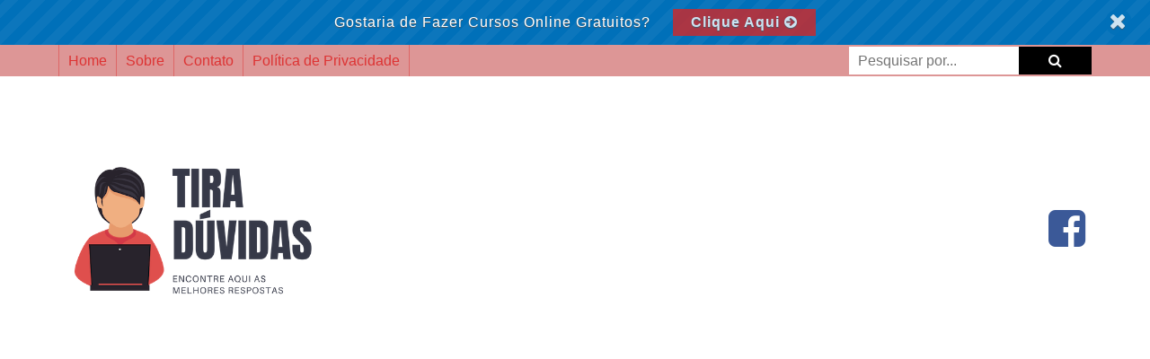

--- FILE ---
content_type: text/html; charset=UTF-8
request_url: https://tiraduvidas.online/7-maneiras-de-economizar-dinheiro-em-despesas-familiares/
body_size: 21418
content:
<!doctype html>
<html dir="ltr" lang="pt-BR">

<head>
	<meta http-equiv="Content-Language" content="pt-BR">
	<meta http-equiv="Content-Type" content="text/html; charset=UTF-8">
	<meta name="viewport" content="width=device-width,initial-scale=1">
	<meta name="URL" content="https://tiraduvidas.online">
	<meta name="copyright" content="Tira Dúvidas Online">
	<meta name="template" content="Centive One 1.8.6">

	
				<meta name="theme-color" content="#111111">
		<meta name="msapplication-navbutton-color" content="#111111">
		<meta name="apple-mobile-web-app-capable" content="yes">
		<meta name="apple-mobile-web-app-status-bar-style" content="#111111">
	
					<meta name="author" content="Colaborador">
	
	<link rel="shortcut icon" type="image/x-icon" href="https://tiraduvidas.online/wp-content/uploads/2019/07/icone.png">
	<link rel="pingback" href="https://tiraduvidas.online/xmlrpc.php">

			<style type="text/css">
			#main_content .container_grid.max1000.responsive {
				flex-flow: row-reverse wrap !important;
			}
		</style>
	
	<meta name='robots' content='index, follow, max-image-preview:large, max-snippet:-1, max-video-preview:-1' />
	<style>img:is([sizes="auto" i], [sizes^="auto," i]) { contain-intrinsic-size: 3000px 1500px }</style>
	
	<!-- This site is optimized with the Yoast SEO plugin v25.0 - https://yoast.com/wordpress/plugins/seo/ -->
	<title>7 maneiras de economizar dinheiro em despesas familiares - Tira Dúvidas Online</title>
	<link rel="canonical" href="https://tiraduvidas.online/7-maneiras-de-economizar-dinheiro-em-despesas-familiares/" />
	<meta property="og:locale" content="pt_BR" />
	<meta property="og:type" content="article" />
	<meta property="og:title" content="7 maneiras de economizar dinheiro em despesas familiares - Tira Dúvidas Online" />
	<meta property="og:url" content="https://tiraduvidas.online/7-maneiras-de-economizar-dinheiro-em-despesas-familiares/" />
	<meta property="og:site_name" content="Tira Dúvidas Online" />
	<meta property="article:publisher" content="https://www.facebook.com/Tira-D%c3%bavidas-Online-1677573438925633/" />
	<meta property="article:published_time" content="2018-11-13T16:07:14+00:00" />
	<meta property="article:modified_time" content="2021-02-02T20:04:33+00:00" />
	<meta property="og:image" content="https://tiraduvidas.online/wp-content/uploads/2018/10/computação-em-núvem-1.jpg" />
	<meta property="og:image:width" content="999" />
	<meta property="og:image:height" content="615" />
	<meta property="og:image:type" content="image/jpeg" />
	<meta name="author" content="Colaborador" />
	<meta name="twitter:card" content="summary_large_image" />
	<meta name="twitter:creator" content="@tiraduvidasom" />
	<meta name="twitter:site" content="@tiraduvidasom" />
	<meta name="twitter:label1" content="Escrito por" />
	<meta name="twitter:data1" content="Colaborador" />
	<meta name="twitter:label2" content="Est. tempo de leitura" />
	<meta name="twitter:data2" content="7 minutos" />
	<script type="application/ld+json" class="yoast-schema-graph">{"@context":"https://schema.org","@graph":[{"@type":"Article","@id":"https://tiraduvidas.online/7-maneiras-de-economizar-dinheiro-em-despesas-familiares/#article","isPartOf":{"@id":"https://tiraduvidas.online/7-maneiras-de-economizar-dinheiro-em-despesas-familiares/"},"author":{"name":"Colaborador","@id":"https://tiraduvidas.online/#/schema/person/fb5cb90e62afd0c8773c633c2bd1914d"},"headline":"7 maneiras de economizar dinheiro em despesas familiares","datePublished":"2018-11-13T16:07:14+00:00","dateModified":"2021-02-02T20:04:33+00:00","mainEntityOfPage":{"@id":"https://tiraduvidas.online/7-maneiras-de-economizar-dinheiro-em-despesas-familiares/"},"wordCount":1378,"commentCount":0,"publisher":{"@id":"https://tiraduvidas.online/#organization"},"image":{"@id":"https://tiraduvidas.online/7-maneiras-de-economizar-dinheiro-em-despesas-familiares/#primaryimage"},"thumbnailUrl":"https://tiraduvidas.online/wp-content/uploads/2018/10/computação-em-núvem-1.jpg","articleSection":["Dinheiro e Negócios"],"inLanguage":"pt-BR","potentialAction":[{"@type":"CommentAction","name":"Comment","target":["https://tiraduvidas.online/7-maneiras-de-economizar-dinheiro-em-despesas-familiares/#respond"]}]},{"@type":"WebPage","@id":"https://tiraduvidas.online/7-maneiras-de-economizar-dinheiro-em-despesas-familiares/","url":"https://tiraduvidas.online/7-maneiras-de-economizar-dinheiro-em-despesas-familiares/","name":"7 maneiras de economizar dinheiro em despesas familiares - Tira Dúvidas Online","isPartOf":{"@id":"https://tiraduvidas.online/#website"},"primaryImageOfPage":{"@id":"https://tiraduvidas.online/7-maneiras-de-economizar-dinheiro-em-despesas-familiares/#primaryimage"},"image":{"@id":"https://tiraduvidas.online/7-maneiras-de-economizar-dinheiro-em-despesas-familiares/#primaryimage"},"thumbnailUrl":"https://tiraduvidas.online/wp-content/uploads/2018/10/computação-em-núvem-1.jpg","datePublished":"2018-11-13T16:07:14+00:00","dateModified":"2021-02-02T20:04:33+00:00","breadcrumb":{"@id":"https://tiraduvidas.online/7-maneiras-de-economizar-dinheiro-em-despesas-familiares/#breadcrumb"},"inLanguage":"pt-BR","potentialAction":[{"@type":"ReadAction","target":["https://tiraduvidas.online/7-maneiras-de-economizar-dinheiro-em-despesas-familiares/"]}]},{"@type":"ImageObject","inLanguage":"pt-BR","@id":"https://tiraduvidas.online/7-maneiras-de-economizar-dinheiro-em-despesas-familiares/#primaryimage","url":"https://tiraduvidas.online/wp-content/uploads/2018/10/computação-em-núvem-1.jpg","contentUrl":"https://tiraduvidas.online/wp-content/uploads/2018/10/computação-em-núvem-1.jpg","width":999,"height":615,"caption":"computação em núvem"},{"@type":"BreadcrumbList","@id":"https://tiraduvidas.online/7-maneiras-de-economizar-dinheiro-em-despesas-familiares/#breadcrumb","itemListElement":[{"@type":"ListItem","position":1,"name":"Home","item":"https://tiraduvidas.online/"},{"@type":"ListItem","position":2,"name":"7 maneiras de economizar dinheiro em despesas familiares"}]},{"@type":"WebSite","@id":"https://tiraduvidas.online/#website","url":"https://tiraduvidas.online/","name":"Tira Dúvidas Online","description":"Está com dúvida em comprar algum produto? Tire sua dúvida aqui!","publisher":{"@id":"https://tiraduvidas.online/#organization"},"potentialAction":[{"@type":"SearchAction","target":{"@type":"EntryPoint","urlTemplate":"https://tiraduvidas.online/?s={search_term_string}"},"query-input":{"@type":"PropertyValueSpecification","valueRequired":true,"valueName":"search_term_string"}}],"inLanguage":"pt-BR"},{"@type":"Organization","@id":"https://tiraduvidas.online/#organization","name":"Tira Dúvidas online","url":"https://tiraduvidas.online/","logo":{"@type":"ImageObject","inLanguage":"pt-BR","@id":"https://tiraduvidas.online/#/schema/logo/image/","url":"https://tiraduvidas.online/wp-content/uploads/2017/04/logo-tira-duvidas.png","contentUrl":"https://tiraduvidas.online/wp-content/uploads/2017/04/logo-tira-duvidas.png","width":200,"height":116,"caption":"Tira Dúvidas online"},"image":{"@id":"https://tiraduvidas.online/#/schema/logo/image/"},"sameAs":["https://www.facebook.com/Tira-Dúvidas-Online-1677573438925633/","https://x.com/tiraduvidasom","https://www.instagram.com/tiraduvidasonline/","http://www.linkedin.com/in/tira-duvidas-online","https://br.pinterest.com/tiraduvidasonline/","https://www.youtube.com/channel/UCVwv15C_FEz6tjmQk-smNqQ"]},{"@type":"Person","@id":"https://tiraduvidas.online/#/schema/person/fb5cb90e62afd0c8773c633c2bd1914d","name":"Colaborador","image":{"@type":"ImageObject","inLanguage":"pt-BR","@id":"https://tiraduvidas.online/#/schema/person/image/","url":"https://secure.gravatar.com/avatar/da7e220ec069bb68bb657b7631f69147c76373c57999533e0d267e796a50babb?s=96&d=mm&r=g","contentUrl":"https://secure.gravatar.com/avatar/da7e220ec069bb68bb657b7631f69147c76373c57999533e0d267e796a50babb?s=96&d=mm&r=g","caption":"Colaborador"}}]}</script>
	<!-- / Yoast SEO plugin. -->



<link rel="alternate" type="application/rss+xml" title="Feed de comentários para Tira Dúvidas Online &raquo; 7 maneiras de economizar dinheiro em despesas familiares" href="https://tiraduvidas.online/7-maneiras-de-economizar-dinheiro-em-despesas-familiares/feed/" />
<style id='wp-emoji-styles-inline-css' type='text/css'>

	img.wp-smiley, img.emoji {
		display: inline !important;
		border: none !important;
		box-shadow: none !important;
		height: 1em !important;
		width: 1em !important;
		margin: 0 0.07em !important;
		vertical-align: -0.1em !important;
		background: none !important;
		padding: 0 !important;
	}
</style>
<link rel='stylesheet' id='wp-block-library-css' href='https://tiraduvidas.online/wp-includes/css/dist/block-library/style.min.css?ver=70e4120fcf880c20dbc1a0be58d0613e' type='text/css' media='all' />
<style id='classic-theme-styles-inline-css' type='text/css'>
/*! This file is auto-generated */
.wp-block-button__link{color:#fff;background-color:#32373c;border-radius:9999px;box-shadow:none;text-decoration:none;padding:calc(.667em + 2px) calc(1.333em + 2px);font-size:1.125em}.wp-block-file__button{background:#32373c;color:#fff;text-decoration:none}
</style>
<style id='global-styles-inline-css' type='text/css'>
:root{--wp--preset--aspect-ratio--square: 1;--wp--preset--aspect-ratio--4-3: 4/3;--wp--preset--aspect-ratio--3-4: 3/4;--wp--preset--aspect-ratio--3-2: 3/2;--wp--preset--aspect-ratio--2-3: 2/3;--wp--preset--aspect-ratio--16-9: 16/9;--wp--preset--aspect-ratio--9-16: 9/16;--wp--preset--color--black: #000000;--wp--preset--color--cyan-bluish-gray: #abb8c3;--wp--preset--color--white: #ffffff;--wp--preset--color--pale-pink: #f78da7;--wp--preset--color--vivid-red: #cf2e2e;--wp--preset--color--luminous-vivid-orange: #ff6900;--wp--preset--color--luminous-vivid-amber: #fcb900;--wp--preset--color--light-green-cyan: #7bdcb5;--wp--preset--color--vivid-green-cyan: #00d084;--wp--preset--color--pale-cyan-blue: #8ed1fc;--wp--preset--color--vivid-cyan-blue: #0693e3;--wp--preset--color--vivid-purple: #9b51e0;--wp--preset--gradient--vivid-cyan-blue-to-vivid-purple: linear-gradient(135deg,rgba(6,147,227,1) 0%,rgb(155,81,224) 100%);--wp--preset--gradient--light-green-cyan-to-vivid-green-cyan: linear-gradient(135deg,rgb(122,220,180) 0%,rgb(0,208,130) 100%);--wp--preset--gradient--luminous-vivid-amber-to-luminous-vivid-orange: linear-gradient(135deg,rgba(252,185,0,1) 0%,rgba(255,105,0,1) 100%);--wp--preset--gradient--luminous-vivid-orange-to-vivid-red: linear-gradient(135deg,rgba(255,105,0,1) 0%,rgb(207,46,46) 100%);--wp--preset--gradient--very-light-gray-to-cyan-bluish-gray: linear-gradient(135deg,rgb(238,238,238) 0%,rgb(169,184,195) 100%);--wp--preset--gradient--cool-to-warm-spectrum: linear-gradient(135deg,rgb(74,234,220) 0%,rgb(151,120,209) 20%,rgb(207,42,186) 40%,rgb(238,44,130) 60%,rgb(251,105,98) 80%,rgb(254,248,76) 100%);--wp--preset--gradient--blush-light-purple: linear-gradient(135deg,rgb(255,206,236) 0%,rgb(152,150,240) 100%);--wp--preset--gradient--blush-bordeaux: linear-gradient(135deg,rgb(254,205,165) 0%,rgb(254,45,45) 50%,rgb(107,0,62) 100%);--wp--preset--gradient--luminous-dusk: linear-gradient(135deg,rgb(255,203,112) 0%,rgb(199,81,192) 50%,rgb(65,88,208) 100%);--wp--preset--gradient--pale-ocean: linear-gradient(135deg,rgb(255,245,203) 0%,rgb(182,227,212) 50%,rgb(51,167,181) 100%);--wp--preset--gradient--electric-grass: linear-gradient(135deg,rgb(202,248,128) 0%,rgb(113,206,126) 100%);--wp--preset--gradient--midnight: linear-gradient(135deg,rgb(2,3,129) 0%,rgb(40,116,252) 100%);--wp--preset--font-size--small: 13px;--wp--preset--font-size--medium: 20px;--wp--preset--font-size--large: 36px;--wp--preset--font-size--x-large: 42px;--wp--preset--spacing--20: 0.44rem;--wp--preset--spacing--30: 0.67rem;--wp--preset--spacing--40: 1rem;--wp--preset--spacing--50: 1.5rem;--wp--preset--spacing--60: 2.25rem;--wp--preset--spacing--70: 3.38rem;--wp--preset--spacing--80: 5.06rem;--wp--preset--shadow--natural: 6px 6px 9px rgba(0, 0, 0, 0.2);--wp--preset--shadow--deep: 12px 12px 50px rgba(0, 0, 0, 0.4);--wp--preset--shadow--sharp: 6px 6px 0px rgba(0, 0, 0, 0.2);--wp--preset--shadow--outlined: 6px 6px 0px -3px rgba(255, 255, 255, 1), 6px 6px rgba(0, 0, 0, 1);--wp--preset--shadow--crisp: 6px 6px 0px rgba(0, 0, 0, 1);}:where(.is-layout-flex){gap: 0.5em;}:where(.is-layout-grid){gap: 0.5em;}body .is-layout-flex{display: flex;}.is-layout-flex{flex-wrap: wrap;align-items: center;}.is-layout-flex > :is(*, div){margin: 0;}body .is-layout-grid{display: grid;}.is-layout-grid > :is(*, div){margin: 0;}:where(.wp-block-columns.is-layout-flex){gap: 2em;}:where(.wp-block-columns.is-layout-grid){gap: 2em;}:where(.wp-block-post-template.is-layout-flex){gap: 1.25em;}:where(.wp-block-post-template.is-layout-grid){gap: 1.25em;}.has-black-color{color: var(--wp--preset--color--black) !important;}.has-cyan-bluish-gray-color{color: var(--wp--preset--color--cyan-bluish-gray) !important;}.has-white-color{color: var(--wp--preset--color--white) !important;}.has-pale-pink-color{color: var(--wp--preset--color--pale-pink) !important;}.has-vivid-red-color{color: var(--wp--preset--color--vivid-red) !important;}.has-luminous-vivid-orange-color{color: var(--wp--preset--color--luminous-vivid-orange) !important;}.has-luminous-vivid-amber-color{color: var(--wp--preset--color--luminous-vivid-amber) !important;}.has-light-green-cyan-color{color: var(--wp--preset--color--light-green-cyan) !important;}.has-vivid-green-cyan-color{color: var(--wp--preset--color--vivid-green-cyan) !important;}.has-pale-cyan-blue-color{color: var(--wp--preset--color--pale-cyan-blue) !important;}.has-vivid-cyan-blue-color{color: var(--wp--preset--color--vivid-cyan-blue) !important;}.has-vivid-purple-color{color: var(--wp--preset--color--vivid-purple) !important;}.has-black-background-color{background-color: var(--wp--preset--color--black) !important;}.has-cyan-bluish-gray-background-color{background-color: var(--wp--preset--color--cyan-bluish-gray) !important;}.has-white-background-color{background-color: var(--wp--preset--color--white) !important;}.has-pale-pink-background-color{background-color: var(--wp--preset--color--pale-pink) !important;}.has-vivid-red-background-color{background-color: var(--wp--preset--color--vivid-red) !important;}.has-luminous-vivid-orange-background-color{background-color: var(--wp--preset--color--luminous-vivid-orange) !important;}.has-luminous-vivid-amber-background-color{background-color: var(--wp--preset--color--luminous-vivid-amber) !important;}.has-light-green-cyan-background-color{background-color: var(--wp--preset--color--light-green-cyan) !important;}.has-vivid-green-cyan-background-color{background-color: var(--wp--preset--color--vivid-green-cyan) !important;}.has-pale-cyan-blue-background-color{background-color: var(--wp--preset--color--pale-cyan-blue) !important;}.has-vivid-cyan-blue-background-color{background-color: var(--wp--preset--color--vivid-cyan-blue) !important;}.has-vivid-purple-background-color{background-color: var(--wp--preset--color--vivid-purple) !important;}.has-black-border-color{border-color: var(--wp--preset--color--black) !important;}.has-cyan-bluish-gray-border-color{border-color: var(--wp--preset--color--cyan-bluish-gray) !important;}.has-white-border-color{border-color: var(--wp--preset--color--white) !important;}.has-pale-pink-border-color{border-color: var(--wp--preset--color--pale-pink) !important;}.has-vivid-red-border-color{border-color: var(--wp--preset--color--vivid-red) !important;}.has-luminous-vivid-orange-border-color{border-color: var(--wp--preset--color--luminous-vivid-orange) !important;}.has-luminous-vivid-amber-border-color{border-color: var(--wp--preset--color--luminous-vivid-amber) !important;}.has-light-green-cyan-border-color{border-color: var(--wp--preset--color--light-green-cyan) !important;}.has-vivid-green-cyan-border-color{border-color: var(--wp--preset--color--vivid-green-cyan) !important;}.has-pale-cyan-blue-border-color{border-color: var(--wp--preset--color--pale-cyan-blue) !important;}.has-vivid-cyan-blue-border-color{border-color: var(--wp--preset--color--vivid-cyan-blue) !important;}.has-vivid-purple-border-color{border-color: var(--wp--preset--color--vivid-purple) !important;}.has-vivid-cyan-blue-to-vivid-purple-gradient-background{background: var(--wp--preset--gradient--vivid-cyan-blue-to-vivid-purple) !important;}.has-light-green-cyan-to-vivid-green-cyan-gradient-background{background: var(--wp--preset--gradient--light-green-cyan-to-vivid-green-cyan) !important;}.has-luminous-vivid-amber-to-luminous-vivid-orange-gradient-background{background: var(--wp--preset--gradient--luminous-vivid-amber-to-luminous-vivid-orange) !important;}.has-luminous-vivid-orange-to-vivid-red-gradient-background{background: var(--wp--preset--gradient--luminous-vivid-orange-to-vivid-red) !important;}.has-very-light-gray-to-cyan-bluish-gray-gradient-background{background: var(--wp--preset--gradient--very-light-gray-to-cyan-bluish-gray) !important;}.has-cool-to-warm-spectrum-gradient-background{background: var(--wp--preset--gradient--cool-to-warm-spectrum) !important;}.has-blush-light-purple-gradient-background{background: var(--wp--preset--gradient--blush-light-purple) !important;}.has-blush-bordeaux-gradient-background{background: var(--wp--preset--gradient--blush-bordeaux) !important;}.has-luminous-dusk-gradient-background{background: var(--wp--preset--gradient--luminous-dusk) !important;}.has-pale-ocean-gradient-background{background: var(--wp--preset--gradient--pale-ocean) !important;}.has-electric-grass-gradient-background{background: var(--wp--preset--gradient--electric-grass) !important;}.has-midnight-gradient-background{background: var(--wp--preset--gradient--midnight) !important;}.has-small-font-size{font-size: var(--wp--preset--font-size--small) !important;}.has-medium-font-size{font-size: var(--wp--preset--font-size--medium) !important;}.has-large-font-size{font-size: var(--wp--preset--font-size--large) !important;}.has-x-large-font-size{font-size: var(--wp--preset--font-size--x-large) !important;}
:where(.wp-block-post-template.is-layout-flex){gap: 1.25em;}:where(.wp-block-post-template.is-layout-grid){gap: 1.25em;}
:where(.wp-block-columns.is-layout-flex){gap: 2em;}:where(.wp-block-columns.is-layout-grid){gap: 2em;}
:root :where(.wp-block-pullquote){font-size: 1.5em;line-height: 1.6;}
</style>
<link rel='stylesheet' id='ads-ninja-wp-css-css' href='https://tiraduvidas.online/wp-content/plugins/ads-ninja-wp/includes/../assets/css/css.css?ver=70e4120fcf880c20dbc1a0be58d0613e' type='text/css' media='all' />
<link rel='stylesheet' id='contact-form-7-css' href='https://tiraduvidas.online/wp-content/plugins/contact-form-7/includes/css/styles.css?ver=6.0.6' type='text/css' media='all' />
<link rel='stylesheet' id='cmplz-general-css' href='https://tiraduvidas.online/wp-content/plugins/complianz-gdpr/assets/css/cookieblocker.min.css?ver=1745952626' type='text/css' media='all' />
<link rel='stylesheet' id='centiveone-parent-theme-css' href='https://tiraduvidas.online/wp-content/themes/centiveone/style.css?ver=1.8.6' type='text/css' media='all' />
<script type="text/javascript" async src="https://tiraduvidas.online/wp-content/plugins/burst-statistics/helpers/timeme/timeme.min.js?ver=1.8.0.1" id="burst-timeme-js"></script>
<script type="text/javascript" id="burst-js-extra">
/* <![CDATA[ */
var burst = {"tracking":{"isInitialHit":true,"lastUpdateTimestamp":0,"beacon_url":"https:\/\/tiraduvidas.online\/wp-content\/plugins\/burst-statistics\/endpoint.php"},"options":{"cookieless":0,"pageUrl":"https:\/\/tiraduvidas.online\/7-maneiras-de-economizar-dinheiro-em-despesas-familiares\/","beacon_enabled":1,"do_not_track":0,"enable_turbo_mode":0,"track_url_change":0,"cookie_retention_days":30},"goals":{"completed":[],"scriptUrl":"https:\/\/tiraduvidas.online\/wp-content\/plugins\/burst-statistics\/\/assets\/js\/build\/burst-goals.js?v=1.8.0.1","active":[]},"cache":{"uid":null,"fingerprint":null,"isUserAgent":null,"isDoNotTrack":null,"useCookies":null}};
/* ]]> */
</script>
<script type="text/javascript" async src="https://tiraduvidas.online/wp-content/plugins/burst-statistics/assets/js/build/burst.min.js?ver=1.8.0.1" id="burst-js"></script>
<script type="text/javascript" src="https://tiraduvidas.online/wp-includes/js/jquery/jquery.min.js?ver=3.7.1" id="jquery-core-js"></script>
<script type="text/javascript" src="https://tiraduvidas.online/wp-includes/js/jquery/jquery-migrate.min.js?ver=3.4.1" id="jquery-migrate-js"></script>
<link rel="https://api.w.org/" href="https://tiraduvidas.online/wp-json/" /><link rel="alternate" title="JSON" type="application/json" href="https://tiraduvidas.online/wp-json/wp/v2/posts/543" /><link rel="EditURI" type="application/rsd+xml" title="RSD" href="https://tiraduvidas.online/xmlrpc.php?rsd" />
<link rel="alternate" title="oEmbed (JSON)" type="application/json+oembed" href="https://tiraduvidas.online/wp-json/oembed/1.0/embed?url=https%3A%2F%2Ftiraduvidas.online%2F7-maneiras-de-economizar-dinheiro-em-despesas-familiares%2F" />
<link rel="alternate" title="oEmbed (XML)" type="text/xml+oembed" href="https://tiraduvidas.online/wp-json/oembed/1.0/embed?url=https%3A%2F%2Ftiraduvidas.online%2F7-maneiras-de-economizar-dinheiro-em-despesas-familiares%2F&#038;format=xml" />
<meta name="google-site-verification" content="nXl8RPgTiVcxt6Iv4NGZqk7LMTI9vuN5b8EMjtF7DeA" /><meta name="template:license" content="https://tiraduvidas.online | Licença válida"><link rel="icon" href="https://tiraduvidas.online/wp-content/uploads/2017/04/cropped-question-mark-460864_640-32x32.png" sizes="32x32" />
<link rel="icon" href="https://tiraduvidas.online/wp-content/uploads/2017/04/cropped-question-mark-460864_640-192x192.png" sizes="192x192" />
<link rel="apple-touch-icon" href="https://tiraduvidas.online/wp-content/uploads/2017/04/cropped-question-mark-460864_640-180x180.png" />
<meta name="msapplication-TileImage" content="https://tiraduvidas.online/wp-content/uploads/2017/04/cropped-question-mark-460864_640-270x270.png" />
<noscript><style id="rocket-lazyload-nojs-css">.rll-youtube-player, [data-lazy-src]{display:none !important;}</style></noscript><!-- End. Header -->

<!-- Includes -->
<!-- Custom Colors Theme -->
<style type='text/css'>
/* #-------------------------------------------------- FONT */
.singlecontent { font-size:1.063em; }
.singlecontent p { line-height:1.7; }

/* #-------------------------------------------------- BG #fff */
#main_menu ul li.current-menu-item > a,
#main_menu ul li.current-page-ancestor > a,
#main_menu ul li.current-menu-ancestor > a,
.listside li,
.sideitem,
.box_author,
header#main_header,
.capturebox .wrapcapture,
.popular_posts_centive a:hover,
.popular_posts_centive p,
.posts article,
.singlepost,
.related article,
.related div,
.breadcrumb,
.whitebox,
#disqus_thread,
#fbSEOComments,
.basebarwhite,
#comments fieldset,
.comment.even { background:#FFFFFF; }
@media all and (max-width:720px){
.popular_posts_centive a { background:#FFFFFF; }
}

/* #-------------------------------------------------- TXT #777 */

body,
label { color:#777777; }

/* #-------------------------------------------------- 1 #3a81af */
	.welcome,
    .capturebox header { background-color:#dd3333; }

	.capturebox h3,
	.capturebox label,
	.popular h4,
	.popular_posts_centive a h2,
	.popular_posts_centive a h3,
	.posts article h2 a,
	.singlepost h1,
	.singlebrief,
	.singlecontent h2,
	.singlecontent h3,
	.singlepost .singlecontent h4,
	.singlepost .singlecontent h5,
	.singlepost .singlecontent h6,
	.titpage,
	.footercontent h2,
	.footercontent h3,
	.listside li a h3,
	.singlecontent blockquote { color:#dd3333; }

	ol.commentlist,
	ol.commentlist ul.children li,
    .comment-body { border-color:#dd3333; }
    
	/* #-------------------------------------------------- 2 #7dc15a */
	.customsearch button,
	.capturebar input[type='submit'],
	.capturebar input[type='button'],
	.capturebar button,
	.capturebox input[type='submit'],
	.capturebox input[type='button'],
	.capturebox button,
	.infopost a,
	.borders li.green,
	a.btn_purple,
	a.dtkbtn,
	.singlecontent input[type='submit'],
	.singlecontent input[type='button'],
	.singlecontent input[type='reset'],
	.emm-paginate .emm-current,
	.reply a:hover,
	.emm-paginate a:hover,
	.emm-paginate a:active,
	.emm-paginate .emm-current { background-color:#000000; }

	a,
	.responsive_menu select,
	.posts article .infopost,
	.singlepost .infopost,
	.reply a { color:#000000; }

	 .emm-paginate .emm-current,
	 .reply a,
	 .emm-paginate a:hover,
	 .emm-paginate a:active,
	 .emm-paginate .emm-current,
     .emm-paginate span.emm-gap { border-color:#000000; }
     
	 /* #-------------------------------------------------- 3 #0070b9 */
	.listside li a h3 strong,
	.customsearch button:hover,
	.capturebar input[type='submit']:hover,
	.capturebar input[type='button']:hover,
	.capturebar button:hover,
	.capturebox input[type='submit']:hover,
	.capturebox input[type='button']:hover,
	.capturebox button:hover,
	.popular_posts_centive a h3 strong,
	.infopost a:hover,
	.borders li.pink,
	a.btn_purple:hover,
	a.dtkbtn:hover,
	.singlecontent input[type='submit']:hover,
	.singlecontent input[type='button']:hover,
	.singlecontent input[type='reset']:hover { background-color:#dd3333; }

	a:hover,
	.logoscale a,
	.logoscale a:hover,
	#main_menu ul li a:hover,
	.social .fbshare p,
	.menubase a p { color:#dd3333; }

	.listside li a:hover,
	.singlecontent blockquote { border-color:#dd3333; }

	/* #-------------------------------------------------- 4 #b5d0e2 */
	#main_menu ul li ul li a:hover { background-color:#dd6666; }

	#main_menu ul li,
	#main_menu ul li:first-child,
	#main_menu ul li ul li,
    #main_menu ul li ul li:first-child { border-color:#dd6666; }
    
    #main_menu ul li a { border-color:#dd6666 !important; }

	/* #-------------------------------------------------- 5 #cce1ef */
	.menubar,
	.widget_recent_entries li a:hover,
	.widget_categories li a:hover,
	.widget_archive li a:hover,
	.widget_meta li a:hover { background-color:#dd9696; }

	.welcome h2,
	.capturebox header h3 { color:#dd9696; }

	.box_author,
	.box_author h3 a,
	.popular_posts_centive a:hover,
	.popular_posts_centive p,
	.singlecontent h2,
	.titpage,
	.popular_posts_centive,
	.widget_recent_entries li a,
	.widget_categories li a,
	.widget_archive li a,
	.widget_meta li a,
	.widget_recent_entries li:first-child a,
	.widget_categories li:first-child a,
	.widget_archive li:first-child a,
	.widget_meta li:first-child a,
	.widget_recent_comments li,
	.widget_recent_comments li:first-child { border-color:#dd9696; }

	/* #-------------------------------------------------- 6 #ecf2f6 */
	#main_menu ul li a:hover,
	#main_menu ul li.sfHover a,
	#main_menu ul li ul li a,
	.listside li a:hover,
	.popular,
	.singlebrief,
	.related a:hover,
	.cat-post li a:hover,
	.basebarpink,
	.menubase a:hover,
	.comment.odd,
	.singlecontent blockquote { background-color:#ddbcbc; }

	.wp-caption-text em,
	.wp-caption-text a { color:#ddbcbc; }

	.popular_posts_centive a { border-color:#ddbcbc; }

	/* #-------------------------------------------------- 7 #d32727 */
	.borders li.orange { background-color:#D32727; }


	/* #-------------------------------------------------- 8 #4b91be */
	.capturebar,
    p.wp-caption-text,
    #menu_mob { background-color:#dd3333; }

	#main_menu ul li a,
	#main_menu ul li.current-menu-item > a,
	#main_menu ul li.current-page-ancestor > a,
	#main_menu ul li.current-menu-ancestor > a,
	.menubase a h2,
	.emm-paginate a,
	.emm-paginate span.emm-gap { color:#dd3333; }

	.emm-paginate a { border-color:#dd3333; }

	/* #-------------------------------------------------- 9 #f29f05 */
	.borders li.red { background-color:#F29F05; }


	/* SIDEBAR BUTTONS */
	/* 1 */
	#main_cat li:nth-child(4n+1) a,       .widget_nav_menu li:nth-child(4n+1) a { border-color:#dd3333; background-color:#dd6a6a; }
	#main_cat li:nth-child(4n+1) a:hover, .widget_nav_menu li:nth-child(4n+1) a:hover { border-color:#dd6a6a; background-color:#dd3333; }

	/* 2 */
	#main_cat li:nth-child(4n+2) a,       .widget_nav_menu li:nth-child(4n+2) a { border-color:#1e73be; background-color:#5d91bf; }
	#main_cat li:nth-child(4n+2) a:hover, .widget_nav_menu li:nth-child(4n+2) a:hover { border-color:#5d91bf; background-color:#1e73be; }

	/* 3 */
	#main_cat li:nth-child(4n+3) a,       .widget_nav_menu li:nth-child(4n+3) a { border-color:#f29f05; background-color:#f5b235; }
	#main_cat li:nth-child(4n+3) a:hover, .widget_nav_menu li:nth-child(4n+3) a:hover { border-color:#f5b235; background-color:#f29f05; }

	/* 4 */
	#main_cat li:nth-child(4n) a,       .widget_nav_menu li:nth-child(4n) a { border-color:#7dc15a; background-color:#94d573; }
	#main_cat li:nth-child(4n) a:hover, .widget_nav_menu li:nth-child(4n) a:hover { border-color:#94d573; background-color:#7dc15a; }

    .sharelist--grid { grid-template-columns: [row-start] repeat(, 1fr) [row-end]; }
</style><!-- End. Custom Colors Theme -->

<!-- Custom Menu -->
<!-- End. Custom Menu -->

<!-- Custom CSS/Scripts Head -->
<script>
  (function(i,s,o,g,r,a,m){i['GoogleAnalyticsObject']=r;i[r]=i[r]||function(){
  (i[r].q=i[r].q||[]).push(arguments)},i[r].l=1*new Date();a=s.createElement(o),
  m=s.getElementsByTagName(o)[0];a.async=1;a.src=g;m.parentNode.insertBefore(a,m)
  })(window,document,'script','https://www.google-analytics.com/analytics.js','ga');

  ga('create', 'UA-98104143-1', 'auto');
  ga('send', 'pageview');

</script>
<script async src="https://pagead2.googlesyndication.com/pagead/js/adsbygoogle.js"></script>
<script>
     (adsbygoogle = window.adsbygoogle || []).push({
          google_ad_client: "ca-pub-6683493874891104",
          enable_page_level_ads: true
     });
</script><style type="text/css"></style><!-- End. Custom CSS/Scripts Head -->
<!-- End. Includes -->

<!-- Scripts Page -->
<!-- End. Scripts Page -->

</head>

<body data-rsssl=1 class="wp-singular post-template-default single single-post postid-543 single-format-standard wp-theme-centiveone">


<!-- Top -->
<!-- Scroll Top -->
<a href="#" class="scrolltop"><i class="fa fa-arrow-circle-up fa-2x" aria-hidden="true"></i></a>
<!-- End. Scroll Top -->

<!-- Menu Bar -->
<div id="menufixed" class="menubar clearfix">
  <!-- Top Bar -->
  <section id="topmsg" class="clearfix" style="background-color:#0070b9;">
	<div class="container_grid max1000">

		<div class="grid_12 txtcenter">
			Gostaria de Fazer Cursos Online Gratuitos? 			<a rel="nofollow" class="btn_purple" href="https://www.fbvcursos.com" target="_blank" style="background-color:#d32727;">Clique Aqui  <i class="fa fa-arrow-circle-right"></i></a>
		</div>
		<a id="close_top_msg" style="background-color:#0070b9;"><i class="fa fa-close"></i></a>

	</div>
</section>
  <!-- End. Top Bar -->
  <div class="container_grid max1000 responsive">

    <!-- Main Menu -->
        <div class="wrap_main_menu adapt grid_9">

                <a id="menu_mob" class="fancybox" href="#main_menu"><i class="fa fa-navicon fa-2x"></i></a>
        
        <nav id="main_menu">
            <ul id="menu-principal" class=""><li id="menu-item-20" class="menu-item menu-item-type-custom menu-item-object-custom menu-item-home menu-item-20"><a title="Home" href="https://tiraduvidas.online/">Home</a></li>
<li id="menu-item-1006" class="menu-item menu-item-type-post_type menu-item-object-page menu-item-1006"><a title="Sobre" href="https://tiraduvidas.online/sobre/">Sobre</a></li>
<li id="menu-item-21" class="menu-item menu-item-type-post_type menu-item-object-page menu-item-21"><a title="Contato" href="https://tiraduvidas.online/contato/">Contato</a></li>
<li id="menu-item-1007" class="menu-item menu-item-type-post_type menu-item-object-page menu-item-1007"><a title="Política de Privacidade" href="https://tiraduvidas.online/politica-de-privacidade/">Política de Privacidade</a></li>
</ul>        </nav>

    </div>
    <!-- End. Main Menu -->

    <!-- Search -->
        <div class="grid_3 last adapt customsearch notab">
      <form id="searchform" action="https://tiraduvidas.online" method="get">
        <input id="s" name="s" type="search" placeholder="Pesquisar por..." tabindex="0" required>
        <button><i class="fa fa-search"></i></button>
      </form>
    </div>
        <!-- End. Search -->

  </div>

</div>
<!-- End. Menu Bar -->

<!-- Header -->
<header id="main_header" class="clearfix">

	<div id="logobar" class="container_grid max1000 responsive paddside">
		<!-- Logo Top -->
		<div class="grid_6 centermob rowmob">
			<div class="logoscale logo_top">
								<a href="https://tiraduvidas.online" title="Início | Tira Dúvidas Online">
									<img alt="Início | Tira Dúvidas Online" src="data:image/svg+xml,%3Csvg%20xmlns='http://www.w3.org/2000/svg'%20viewBox='0%200%200%200'%3E%3C/svg%3E" data-lazy-src="https://tiraduvidas.online/wp-content/uploads/2019/07/logo-tira-duvidas-transparente.png"><noscript><img alt="Início | Tira Dúvidas Online" src="https://tiraduvidas.online/wp-content/uploads/2019/07/logo-tira-duvidas-transparente.png"></noscript>
								</a>
			</div>
		</div>
		<!-- End. Logo Top -->

		<!-- Facebook Top -->
		<div class="grid_6 last centermob nodecoration sidelogo">

			
	
		<a class="lnkmob sociallnk" href="https://www.facebook.com/Tira-D%C3%BAvidas-Online-1677573438925633/" target="_blank">
		<i class="fa fa-facebook-square fa-3x" aria-hidden="true" style="color:#3B5998;"></i>
	</a>
	
	
	
	
	
	
	
	

			
		</div>
		<!-- End. Facebook Top -->
	</div>

</header>
<!-- End. Header -->
<!-- End. Top -->

<!-- Top Calls -->
<section id="top_calls" class="clearfix">

	<!-- Capture Bar -->
	
	<!-- End. Capture Bar -->

	<!-- Pub Top -->
	<div id="wrap_sidebar_topo" class="container_grid max1000 responsive">
	</div>
	<!-- End. Pub Top -->

</section>
<!-- End. Top Calls -->

<!-- Middle -->
<section id="main_content" class="content clearfix">
	<div class="container_grid max1000 responsive">

		<!-- Left Sidebar -->
				<!-- End. Left Sidebar -->

		<!-- Content -->
		<div class="grid_8 adapt fixsidebar last">

			<!-- Widget Before Content -->
			<div class="clear"></div>
<div class="container_grid max1000 responsive clearfix cntv_widget_before_content">
	</div>
<div class="clear"></div>
			<!-- End. Widget Before Content -->

			
			
			<!-- Breadcrumb -->
            <nav class="breadcrumb clearfix marginside"><strong>Você está em:</strong><span itemscope itemtype="http://schema.org/BreadcrumbList">
            <span itemprop="itemListElement" itemscope itemtype="http://schema.org/ListItem">
                <a itemprop="url" href="https://tiraduvidas.online">
                    <span itemprop="name">Início</span>
                </a>

                <span class="breadcrumb__position" itemprop="position">1</span>
            </span>
        </span> <span class="sep"><i class="fa fa-arrow-circle-right"></i></span> <span itemscope itemtype="http://schema.org/BreadcrumbList">
                    <span itemprop="itemListElement" itemscope itemtype="http://schema.org/ListItem">
                        <a itemprop="url" href="https://tiraduvidas.online/category/dinheiro-e-negocios/">
                            <span itemprop="name">Dinheiro e Negócios</span>
                        </a>

                        <span class="breadcrumb__position" itemprop="position">2</span>
                    </span>
                </span> <span class="sep"><i class="fa fa-arrow-circle-right"></i></span> <span itemscope itemtype="http://schema.org/BreadcrumbList">
        <span itemprop="itemListElement" itemscope itemtype="http://schema.org/ListItem">
            <a itemprop="url" href="https://tiraduvidas.online/7-maneiras-de-economizar-dinheiro-em-despesas-familiares/">
                <span itemprop="name"><em class="breadcrumb_last">7 maneiras de economizar dinheiro em despesas familiares</em></span>
            </a>

            <span class="breadcrumb__position" itemprop="position">3</span>
        </span>
    </span></nav>			<!-- End. Breadcrumb -->

			<!-- Single -->
			<section class="singlepost clearfix txtresponsive">

				<article class="clearfix">
					<!-- Header Article -->
					<header class="headerpost clearfix">
												<p class="infopost clearfix nomob">
							 <strong><a href="https://tiraduvidas.online/category/dinheiro-e-negocios/" rel="category tag">Dinheiro e Negócios</a></strong> 							 <time datetime="2018-11-13" pubdate="pubdate">13/11/2018</time> 													</p>
						<div class="clear"></div>
												<h1>7 maneiras de economizar dinheiro em despesas familiares</h1>
					</header>
					<!-- End. Header Article -->

					<!-- Brief -->
										<!-- End. Brief -->

					<!-- Featured Image -->
															<!-- End. Featured Image -->

					<!-- Article Content -->
					<div class="singlecontent padd clearfix">

						<!-- Social -->
						
    <div class="clear"></div>

    <ul class="sharelist">
        <li>
            <a class="btn_share onerow" href="https://www.facebook.com/sharer.php?u=https://tiraduvidas.online/7-maneiras-de-economizar-dinheiro-em-despesas-familiares/" target="_blank">
                <i class="fa fa-facebook"></i>
                <span>Facebook</span>
            </a>
        </li>

        <li>
            <a class="btn_share onerow whatsapp" href="https://api.whatsapp.com/send?text=https://tiraduvidas.online/7-maneiras-de-economizar-dinheiro-em-despesas-familiares/" target="_blank">
                <i class="fa fa-whatsapp"></i>
                <span>WhatsApp</span>
            </a>
        </li>

        <li>
            <a class="btn_share onerow twitter" href="https://twitter.com/share?url=https://tiraduvidas.online/7-maneiras-de-economizar-dinheiro-em-despesas-familiares/&text=7+maneiras+de+economizar+dinheiro+em+despesas+familiares" target="_blank">
                <i class="fa fa-twitter"></i>
                <span>Twitter</span>
            </a>
        </li>

        <li>
            <a class="btn_share onerow pinterest" href="https://pinterest.com/pin/create/button/?url=https://tiraduvidas.online/7-maneiras-de-economizar-dinheiro-em-despesas-familiares/" target="_blank">
                <i class="fa fa-pinterest-square"></i>
                <span>Pinterest</span>
            </a>
        </li>

        <li>
            <a class="btn_share onerow linkedin" href="https://www.linkedin.com/shareArticle?&url=https://tiraduvidas.online/7-maneiras-de-economizar-dinheiro-em-despesas-familiares/" target="_blank">
                <i class="fa fa-linkedin-square"></i>
                <span>LinkedIn</span>
            </a>
        </li>
    </ul>

    <div class="clear"></div>

						<!-- End. Social -->

						<div class="clear"></div>

						<div class="img_content clearfix "></div>
						<p>Descobrir como economizar dinheiro enquanto cria uma família não é uma tarefa fácil. O custo médio de criar uma criança nascida em 2015 até os 17 anos é de R$ 833.610.</p><div class="anuncio-adsninja"><a data-id="2616" href="https://www.unovacursos.com.br/tracking/NA==/curso-online-gratis-assistente-administrativo"><h4>Curso gratuito de Assistente Administrativo</h4><p>Prepare-se para o mercado de trabalho com o nosso curso gratuito de Assistente Administrativo. Disponível online para todos que desejam iniciar ou avançar na carreira administrativa. Aproveite esta oportunidade!</p><p class="btn_saiba_mais"> Saiba mais </p></a></div>
<p>Se você tem um filho ou uma ninhada crescente, vale a pena considerar maneiras de economizar dinheiro em despesas familiares. Confira essas dicas para economizar dinheiro para famílias:</p>
<p><img fetchpriority="high" decoding="async" class="aligncenter size-full wp-image-439" src="data:image/svg+xml,%3Csvg%20xmlns='http://www.w3.org/2000/svg'%20viewBox='0%200%20626%20405'%3E%3C/svg%3E" alt="Sites-Modernos" width="626" height="405" data-lazy-srcset="https://tiraduvidas.online/wp-content/uploads/2018/09/Sites-Modernos.jpg 626w, https://tiraduvidas.online/wp-content/uploads/2018/09/Sites-Modernos-300x194.jpg 300w, https://tiraduvidas.online/wp-content/uploads/2018/09/Sites-Modernos-350x226.jpg 350w, https://tiraduvidas.online/wp-content/uploads/2018/09/Sites-Modernos-20x13.jpg 20w" data-lazy-sizes="(max-width: 626px) 100vw, 626px" data-lazy-src="https://tiraduvidas.online/wp-content/uploads/2018/09/Sites-Modernos.jpg" /><noscript><img fetchpriority="high" decoding="async" class="aligncenter size-full wp-image-439" src="https://tiraduvidas.online/wp-content/uploads/2018/09/Sites-Modernos.jpg" alt="Sites-Modernos" width="626" height="405" srcset="https://tiraduvidas.online/wp-content/uploads/2018/09/Sites-Modernos.jpg 626w, https://tiraduvidas.online/wp-content/uploads/2018/09/Sites-Modernos-300x194.jpg 300w, https://tiraduvidas.online/wp-content/uploads/2018/09/Sites-Modernos-350x226.jpg 350w, https://tiraduvidas.online/wp-content/uploads/2018/09/Sites-Modernos-20x13.jpg 20w" sizes="(max-width: 626px) 100vw, 626px" /></noscript></p>
<h2>1. Concentre-se nos custos dos alimentos</h2>
<p>Descobrir como poupar dinheiro ao criar uma família pode parecer difícil quando a conta do supermercado é alta. Adicionar alguma estrutura aos hábitos alimentares da sua família e planejar as refeições são duas maneiras de economizar dinheiro em despesas familiares. para quem vai acompanhar o <a href="https://calendariobolsafamilia2019.online/" target="_blank" rel="noopener">calendário bolsa família 2019</a>, deverá ficar atento aos ganhos, pois não é muito, logo deverá procurar economizar ao máximo.</p>
<p>As formas de economizar dinheiro em despesas familiares incluem planejamento de refeições, orçamentos e vendas de compras.</p>
<p>Dar a você mesmo um limite em dinheiro pode evitar que você ultrapasse o orçamento, ao passo que pode ser mais fácil gastar mais se você estiver passando um cartão de débito ou de crédito.</p>
<p>Se você planeja a refeição semanalmente, adapte sua lista de compras ao que está à venda.</p>
<h2>2. Mantenha aniversários simples</h2>
<p>Aniversários podem ser uma fonte de pavor se você estiver preocupado com o custo.</p>
<p>“Minhas melhores festas de aniversário foram passadas de trenó e com amigos, que eram opções de baixo custo para meus pais”, diz Durkin Voisin. Ela sugere aproveitar atividades gratuitas ou baratas para festas infantis, como passar um dia na praia ou fazer uma festa de pijama com pizza e bolo.</p>
<p>Se o coração de seu filho estiver em um local específico, você poderá economizar com a reserva em horários de menor movimento ou com uma festa conjunta com outra criança e dividindo o custo. Manter a lista de convidados pequena significa menos planejamento e é uma boa dica para economizar dinheiro para as famílias.<div class="anuncio-adsninja"><a data-id="2627" href=""><h4></h4><p></p><p class="btn_saiba_mais"> Saiba mais </p></a></div></p>
<p>As roupas usadas e as compras de segunda mão são duas dicas de como economizar dinheiro ao criar uma família.</p>
<h2>3. Dê uma chance a segunda chance</h2>
<p>Comprar roupas e sapatos novos para crianças pode ser um erro de desperdício de dinheiro. Compras em lojas de consignação, brechós e vendas de quintal, ou hospedagem de troca de roupas com outra família, são dicas simples para poupar dinheiro para as famílias.</p>
<p>Você também pode conferir aplicativos como letgo e 5 milhas &#8211; mercados on- line para comprar e vender itens localmente &#8211; ou descobrir o que as pessoas estão vendendo em seu grupo de barganhas locais no Facebook. Esses mesmos estabelecimentos também são ótimos para revender roupas, sapatos, brinquedos, livros e qualquer outra coisa que seus filhos tenham superado.</p>
<p>Comprando usado também é uma maneira de economizar dinheiro em despesas familiares, se seus filhos estão envolvidos em atividades esportivas ou extracurriculares. Durkin Voisin diz que o eBay e a Amazon são excelentes recursos para encontrar equipamentos esportivos e equipamentos musicais usados. Você pode considerar alugar instrumentos musicais se não tiver certeza se o seu filho vai ficar com ele a longo prazo.</p>
<h2>4. Escolha diversão mais barata</h2>
<p>Férias e entretenimento são duas grandes armadilhas orçamentárias para as famílias. Fearon diz que uma das maneiras mais fáceis de economizar dinheiro em despesas familiares nessas áreas é parar de pensar demais. Entretenimento ou viagem não precisa ser extravagante para ser divertido e memorável.</p>
<p>Trocar uma ida ao <a href="https://e-zoop.com/component/tags/tag/cinema">cinema</a> ou a um parque de diversões com um passeio de bicicleta ou uma visita ao museu em um dia de não-admissão são dicas que poupam dinheiro para famílias que não precisam de uma grande reforma no estilo de vida .</p>
<p>Se você não tem orçamento para férias caras, tente uma estadia econômica em casa. Pitch uma tenda no quintal ou ser um turista em sua cidade natal. Além de museus, parques estaduais e locais históricos geralmente têm taxas de admissão baixas ou não, e você pode economizar ainda mais fazendo um almoço em vez de comer fora.</p>
<h2>5. Planeje com antecedência para as férias</h2>
<p>Se você está pensando em como economizar dinheiro enquanto cria uma família, prepare-se para as férias cedo para evitar um frenesi de compras no final do ano. Fearon diz que ela define um orçamento de gastos para presentes.</p>
<p>Ela mantém uma conta de poupança separada para esses fundos e orçamentos, uma quantia fixa de dinheiro para adicionar à conta cada período de pagamento para atingir sua meta de poupança .</p><div class="anuncio-adsninja"><a data-id="2625" href="https://www.unovacursos.com.br/tracking/NA==/excel-do-basico-ao-avancado"><h4>Capacitação gratuita em Excel do Básico ao Avançado</h4><p>Adquira novas habilidades e transforme a sua carreira com o nosso curso gratuito de Excel do Básico ao Avançado. Faça sua inscrição agora e comece a se destacar no mercado de trabalho!</p><p class="btn_saiba_mais"> Saiba mais </p></a></div>
<p>“Dessa forma, quando é hora de comprar presentes, sabemos quanto podemos gastar”, diz ela, “e não há estresse em janeiro em tentar pagar as contas do cartão de crédito”.</p>
<p>Começar a planear os feriados antecipadamente e manter o seu orçamento são boas dicas para poupar dinheiro para as famílias</p>
<p>Compras no início do ano é outra maneira de fazer negócios quando você está procurando maneiras de economizar dinheiro em despesas familiares. O Memorial Day, o 4 de julho e o Dia do Trabalho são todos momentos propícios para as vendas. Se você preferir fazer compras on-line, o Amazon Prime Day, que normalmente é programado para a segunda semana de julho de cada ano, é uma oportunidade de acumular descontos em presentes durante o verão.</p>
<p>Se você planeja roubar um cartão para compras de fim de ano, seja esperto. Você pode usar um cartão de débito ou cartão de crédito. Você pode usar sua recompensa como uma maneira de economizar dinheiro em despesas familiares no ano novo.</p>
<p>Lembre-se de definir um orçamento se estiver gastando em crédito para não exagerar. Limite-se ao que você pode pagar integralmente para evitar taxas de juros.</p>
<h2>6. Diminuir seus custos de habitação</h2>
<p>É provável que a moradia seja sua maior despesa em família, e há várias dicas para economizar dinheiro para famílias, para que você possa reduzir esses custos.</p>
<p>Você pode instalar um termostato programável para manter seus custos de aquecimento e resfriamento baixos . Ajuste o termostato para baixar automaticamente a temperatura quando estiver fora de casa ou desligue o ar-condicionado quando não precisar. Para uma economia potencial ainda maior, o refinanciamento de sua hipoteca pode reduzir seu pagamento mensal.</p>
<p>Se você está aberto a algo mais drástico, pode pensar em reduzir o tamanho de uma casa ou de um aluguel menor &#8211; talvez depois que uma ou mais crianças saíram para a faculdade &#8211; como forma de economizar dinheiro em despesas familiares. Você também pode considerar usar sua casa para gerar renda alugando um quarto em um site de aluguel de férias. Se você está considerando este caminho, não se esqueça de verificar suas leis locais de habitação para se certificar de que é permitido. Muitas cidades, condados e municípios têm restrições sobre aluguéis de curto prazo.</p>
<p>Uma maneira de economizar dinheiro em despesas familiares é diminuir as despesas da sua casa.</p>
<p>Ao considerar como poupar dinheiro ao criar uma família, aceitar um estudante de intercâmbio pode ser outra opção se o programa de intercâmbio lhe oferecer uma bolsa mensal para hospedagem. O valor do estipêndio pode variar de acordo com o programa, sua localização e a escola que o aluno freqüenta enquanto fica com você.</p>
<h2>7. Fale sobre orçamento e economia com seus filhos</h2>
<p>Aprender a economizar dinheiro enquanto cria uma família não é apenas para mães e pais. Você também pode envolver as crianças com conversas regulares sobre orçamento. Você não precisa entrar em detalhes minuciosos sobre suas receitas ou despesas, mas pode repassar o básico de gastar e economizar . O que as crianças aprendem sobre o dinheiro quando são mais novas pode ser útil mais tarde quando criam suas próprias famílias.</p>

						<div class="img_content clearfix "></div>
						<div class="clear"></div>

						<!-- Social -->
						
    <div class="clear"></div>

    <ul class="sharelist">
        <li>
            <a class="btn_share onerow" href="https://www.facebook.com/sharer.php?u=https://tiraduvidas.online/7-maneiras-de-economizar-dinheiro-em-despesas-familiares/" target="_blank">
                <i class="fa fa-facebook"></i>
                <span>Facebook</span>
            </a>
        </li>

        <li>
            <a class="btn_share onerow whatsapp" href="https://api.whatsapp.com/send?text=https://tiraduvidas.online/7-maneiras-de-economizar-dinheiro-em-despesas-familiares/" target="_blank">
                <i class="fa fa-whatsapp"></i>
                <span>WhatsApp</span>
            </a>
        </li>

        <li>
            <a class="btn_share onerow twitter" href="https://twitter.com/share?url=https://tiraduvidas.online/7-maneiras-de-economizar-dinheiro-em-despesas-familiares/&text=7+maneiras+de+economizar+dinheiro+em+despesas+familiares" target="_blank">
                <i class="fa fa-twitter"></i>
                <span>Twitter</span>
            </a>
        </li>

        <li>
            <a class="btn_share onerow pinterest" href="https://pinterest.com/pin/create/button/?url=https://tiraduvidas.online/7-maneiras-de-economizar-dinheiro-em-despesas-familiares/" target="_blank">
                <i class="fa fa-pinterest-square"></i>
                <span>Pinterest</span>
            </a>
        </li>

        <li>
            <a class="btn_share onerow linkedin" href="https://www.linkedin.com/shareArticle?&url=https://tiraduvidas.online/7-maneiras-de-economizar-dinheiro-em-despesas-familiares/" target="_blank">
                <i class="fa fa-linkedin-square"></i>
                <span>LinkedIn</span>
            </a>
        </li>
    </ul>

    <div class="clear"></div>

						<!-- End. Social -->

					</div>
					<!-- End. Article Content -->
				</article>

			</section>
			<!-- End. Single -->

			<!-- Author Post -->
						<!-- End. Author Post -->

			<!-- Capture Box -->
						<!-- End. Capture Box -->

			<!-- Previous & Next Post -->
			<section class="grid_12 related" style="margin-bottom:20px;">
								
					<article class="grid_6">
						<a class="related_img" href="https://tiraduvidas.online/dicas-para-aumentar-o-faturamento-do-seu-pet-shop/"><img class="thumbpost" src="data:image/svg+xml,%3Csvg%20xmlns='http://www.w3.org/2000/svg'%20viewBox='0%200%200%200'%3E%3C/svg%3E" data-lazy-src="https://tiraduvidas.online/wp-content/uploads/2018/11/Dicas-para-aumentar-o-faturamento-do-seu-pet-shop.jpg"><noscript><img class="thumbpost" src="https://tiraduvidas.online/wp-content/uploads/2018/11/Dicas-para-aumentar-o-faturamento-do-seu-pet-shop.jpg"></noscript></a>
						<h4>Artigo anterior</h4>
						<h3><a href="https://tiraduvidas.online/dicas-para-aumentar-o-faturamento-do-seu-pet-shop/" rel="prev">Dicas para aumentar o faturamento do seu pet shop</a></h3>
					</article>
				
				
					<article class="grid_6 last txtright">
						<a class="related_img" href="https://tiraduvidas.online/saiba-como-deixar-o-bumbum-durinho-sem-fazer-exercicios/"><img class="thumbpost" src="data:image/svg+xml,%3Csvg%20xmlns='http://www.w3.org/2000/svg'%20viewBox='0%200%200%200'%3E%3C/svg%3E" data-lazy-src="https://tiraduvidas.online/wp-content/uploads/2018/11/como-ter-um-bumbum-durinho-564x220.jpg"><noscript><img class="thumbpost" src="https://tiraduvidas.online/wp-content/uploads/2018/11/como-ter-um-bumbum-durinho-564x220.jpg"></noscript></a>
						<h4>Próximo artigo</h4>
						<h3><a href="https://tiraduvidas.online/saiba-como-deixar-o-bumbum-durinho-sem-fazer-exercicios/" rel="next">→Saiba como deixar o bumbum durinho sem fazer exercícios!</a></h3>
					</article>
							</section>
			<!-- End. Previous & Next Post -->

			<!-- Comments -->
			<div class="grid_12 commentswrap row960"><section id="respond_centive" class="grid_12 singlecontent whitebox comments_centive">


<div id="comments" class="grid_12 responsive">
	<!-- comment form -->
	
		<div id="respond_form" class="grid_12 responsive">
			<h3 class="light">Para enviar seu comentário, preencha os campos abaixo:</h3>

			
			<div class="grid_12 responsive">
					<div id="respond" class="comment-respond">
		<h3 id="reply-title" class="comment-reply-title">Deixe um comentário <small><a rel="nofollow" id="cancel-comment-reply-link" href="/7-maneiras-de-economizar-dinheiro-em-despesas-familiares/#respond" style="display:none;">Cancelar resposta</a></small></h3><form action="https://tiraduvidas.online/wp-comments-post.php" method="post" id="commentform" class="grid_12 responsive"><div class="clear"></div><p class="comment-form-comment"><label for="comment"><i class="fa fa-comment"></i> Comentário</label><textarea required id="comment" name="comment" cols="45" rows="5" aria-required="true"></textarea></p><div class="clear"></div><div class="grid_4 adapt"><p class="comment-form-author"><label for="author"><i class="fa fa-user"></i> Nome</label> <span class="required">*</span><input required id="author" name="author" type="text" value="" size="30"></p></div>
<div class="grid_4 adapt"><p class="comment-form-email"><label for="email"><i class="fa fa-envelope"></i> Email</label> <span class="required">*</span><input required id="email" name="email" type="email" value="" size="30"></p></div>
<div class="grid_4 last adapt"><p class="comment-form-url"><label for="url"><i class="fa fa-external-link"></i> Website <small>ou Rede Social</small></label><input id="url" name="url" type="url" value="" size="30"></p></div>
<p class="form-submit"><div class="clear"></div> <input name="submit" type="submit" id="submit" class="submit" value="Publicar comentário"> <div class="clear"></div> <input type='hidden' name='comment_post_ID' value='543' id='comment_post_ID' />
<input type='hidden' name='comment_parent' id='comment_parent' value='0' />
</p></form>	</div><!-- #respond -->
				</div>
		</div>
		<!-- End. comment form -->

	<div class="clear"></div>

	<h3 class="light">Seja <strong>o primeiro</strong> a comentar!</h3>

	
	<!-- local antigo do formulário -->
</div>

</section>
</div>
			<!-- End. Comments -->

			
			<!-- Widget After Content -->
			<div class="clear"></div>
<div class="container_grid max1000 responsive clearfix cntv_widget_after_content">
	</div>
<div class="clear"></div>
			<!-- End. Widget After Content -->
		</div>
		<!-- End. Content -->

		<!-- Right Sidebar -->
				<aside id="side_left" class="grid_4 adapt ">
	<!-- Dynamic Sidebar -->
		<!-- End. Dynamic Sidebar -->

	<div class="clear"></div>

	<!-- Main Categories -->
	<nav id="main_cat" class="clearfix">
		<ul id="menu-lateral" class="clearfix"><li id="menu-item-1008" class="menu-item menu-item-type-custom menu-item-object-custom menu-item-home menu-item-1008"><a title="Home" href="https://tiraduvidas.online/">Home</a></li>
<li id="menu-item-1009" class="menu-item menu-item-type-post_type menu-item-object-page menu-item-1009"><a title="Sobre" href="https://tiraduvidas.online/sobre/">Sobre</a></li>
<li id="menu-item-1010" class="menu-item menu-item-type-post_type menu-item-object-page menu-item-1010"><a title="Contato" href="https://tiraduvidas.online/contato/">Contato</a></li>
<li id="menu-item-1011" class="menu-item menu-item-type-post_type menu-item-object-page menu-item-1011"><a title="Política de Privacidade" href="https://tiraduvidas.online/politica-de-privacidade/">Política de Privacidade</a></li>
</ul>	</nav>
	<!-- End. Main Categories -->

	<div class="clear"></div>

	<!-- Dynamic Sidebar -->
	<section id="centive_facebook_like_box-2" class="grid_12 sideitem singlecontent sidebar_principal widget_centive_facebook_like_box"><h3>Fique por dentro!</h3><div class="clear"></div><div id="fb-root"></div>
			<script>(function(d, s, id) {
				var js, fjs = d.getElementsByTagName(s)[0];
				if (d.getElementById(id)) return;
				js = d.createElement(s); js.id = id;
				js.src = "//connect.facebook.net/pt_BR/sdk.js#xfbml=1&version=v2.5";
				fjs.parentNode.insertBefore(js, fjs);
			}(document, "script", "facebook-jssdk"));</script>

			<div class="fb-page" data-href="https://www.facebook.com/Tira-D%C3%BAvidas-Online-1677573438925633/" data-tabs=", , " data-width="305" data-height="350" data-small-header="false" data-adapt-container-width="true" data-hide-cover="true" data-show-facepile="true">
				<div class="fb-xfbml-parse-ignore">
					<blockquote cite="https://www.facebook.com/Tira-D%C3%BAvidas-Online-1677573438925633/"><a href="https://www.facebook.com/Tira-D%C3%BAvidas-Online-1677573438925633/">Fique por dentro!</a></blockquote>
				</div>
			</div><div class="clear"></div></section><section id="search-3" class="grid_12 sideitem singlecontent sidebar_principal widget_search"><form role="search" method="get" id="searchform" class="searchform" action="https://tiraduvidas.online/">
				<div>
					<label class="screen-reader-text" for="s">Pesquisar por:</label>
					<input type="text" value="" name="s" id="s" />
					<input type="submit" id="searchsubmit" value="Pesquisar" />
				</div>
			</form><div class="clear"></div></section><section id="categories-3" class="grid_12 sideitem singlecontent sidebar_principal widget_categories"><h3>Categorias</h3><div class="clear"></div>
			<ul>
					<li class="cat-item cat-item-5"><a href="https://tiraduvidas.online/category/automotivo/">Automotivo</a>
</li>
	<li class="cat-item cat-item-25"><a href="https://tiraduvidas.online/category/casa/">Casa</a>
</li>
	<li class="cat-item cat-item-26"><a href="https://tiraduvidas.online/category/dicas/">Dicas</a>
</li>
	<li class="cat-item cat-item-4"><a href="https://tiraduvidas.online/category/dinheiro-e-negocios/">Dinheiro e Negócios</a>
</li>
	<li class="cat-item cat-item-1"><a href="https://tiraduvidas.online/category/diversos/">Diversos</a>
</li>
	<li class="cat-item cat-item-27"><a href="https://tiraduvidas.online/category/educacao/">Educação</a>
</li>
	<li class="cat-item cat-item-40"><a href="https://tiraduvidas.online/category/financas/">Finanças</a>
</li>
	<li class="cat-item cat-item-51"><a href="https://tiraduvidas.online/category/marketing/">Marketing</a>
</li>
	<li class="cat-item cat-item-83"><a href="https://tiraduvidas.online/category/novidades/">Novidades</a>
</li>
	<li class="cat-item cat-item-82"><a href="https://tiraduvidas.online/category/outros/">Outros</a>
</li>
	<li class="cat-item cat-item-81"><a href="https://tiraduvidas.online/category/relacionamento-interpessoal/">Relacionamento Interpessoal</a>
</li>
	<li class="cat-item cat-item-76"><a href="https://tiraduvidas.online/category/saude/">Saúde</a>
</li>
	<li class="cat-item cat-item-3"><a href="https://tiraduvidas.online/category/saude-e-beleza/">Saúde e Beleza</a>
</li>
	<li class="cat-item cat-item-78"><a href="https://tiraduvidas.online/category/viagens/">Viagens</a>
</li>
			</ul>

			<div class="clear"></div></section>
		<section id="recent-posts-2" class="grid_12 sideitem singlecontent sidebar_principal widget_recent_entries">
		<h3>Posts recentes</h3><div class="clear"></div>
		<ul>
											<li>
					<a href="https://tiraduvidas.online/rotina-de-tratamento-para-queda-posparto-segura/">Rotina de tratamento para queda pósparto segura</a>
									</li>
											<li>
					<a href="https://tiraduvidas.online/rotina-integrativa-de-autocuidado-para-fibromialgia-pratica/">Rotina integrativa de autocuidado para fibromialgia prática</a>
									</li>
											<li>
					<a href="https://tiraduvidas.online/como-oferecer-feedback-empatico-sem-causar-defensividade/">Como oferecer feedback empático sem causar defensividade</a>
									</li>
											<li>
					<a href="https://tiraduvidas.online/como-limpar-e-conservar-jaquetas-impermeaveis-sempre/">Como limpar e conservar jaquetas impermeáveis sempre</a>
									</li>
											<li>
					<a href="https://tiraduvidas.online/novidades-em-inteligencia-artificial-para-pequenas-empresas/">Novidades em inteligência artificial para pequenas empresas</a>
									</li>
					</ul>

		<div class="clear"></div></section>	<!-- End. Dynamic Sidebar -->

	<div class="clear"></div>

  <!-- Side Fixed -->
  <div id="sidefixed" class="clearfix paddside">
    <!-- Capture Box -->
    
    <!-- End. Capture Box -->

    <!-- AdSense -->
    <div class="grid_12">
      <section id="acf_widget_centive_widget_image-3" class="grid_12 singlecontent pubside sidebar_fixada acf_widget_centive_widget_image"><div class="centive_widget_img"><a href="https://www.fbvcursos.com" target="_blank"><img src="data:image/svg+xml,%3Csvg%20xmlns='http://www.w3.org/2000/svg'%20viewBox='0%200%200%200'%3E%3C/svg%3E" data-lazy-src="https://tiraduvidas.online/wp-content/uploads/2018/11/banner-fbv-cursos-gratuitos-online.jpg"><noscript><img src="https://tiraduvidas.online/wp-content/uploads/2018/11/banner-fbv-cursos-gratuitos-online.jpg"></noscript></a></div></section>    </div>
    <!-- End. AdSense -->
  </div>
  <!-- End. Side Fixed -->
</aside>
		<!-- End. Right Sidebar -->

	</div>
</section>
<!-- End. Middle -->

<!-- Footer -->

<!-- Footer -->
<footer id="main_footer" class="clearfix">

	<!-- Pub Base -->
	<div id="wrap_sidebar_rodape" class="container_grid max1000 responsive">
	</div>
	<!-- End. Pub Base -->

	<!-- Popular -->
		<!-- End. Popular -->

	<!-- Borders -->
	<ul class="borders clearfix">
		<li class="pink"></li>
		<li class="orange"></li>
		<li class="red"></li>
		<li class="green"></li>
	</ul>
	<!-- End. Borders -->

	<!-- Base Bar -->
		<!-- End. Base Bar -->

	<!-- White Base Bar -->
	<section class="basebarwhite footercontent clearfix">
		<div class="container_grid max1000 responsive paddside">

			<!-- Partners -->
			
						<!-- Loop -->

						
						<!-- End. Loop -->

									<!-- End. Partners -->

			<div class="grid_6 adapt centermob row960 clearfix">
				<p id="bloginfoName" class=""><strong>Tira Dúvidas Online © 2025</strong>. Todos os direitos reservados.</p><p id="creditosCentivea785d00" class="nomargin ">Tema WordPress Otimizado <a rel="nofollow" target="_blank" href="https://go.hotmart.com/Q5601880L" title="Tema WordPress Otimizado Centive"><strong>Centive ®</strong></a></p><style>#apagouCentivea785d00 { display:none !important; }</style>			</div>
			<div class="grid_6 last txtright adapt centermob clearfix">
				<a href="https://tiraduvidas.online/contato/">Contato</a> I <a href="https://tiraduvidas.online/politica-de-privacidade/">Política de Privacidade</a> I <a href="https://tiraduvidas.online/sobre/">Sobre</a> I <a href="https://tiraduvidas.online/sitemap.xml" target="_blank" rel="noopener noreferrer">Mapa do Site</a>			</div>

		</div>
	</section>
	<!-- End. White Base Bar -->

	<!-- Borders -->
	<ul class="borders clearfix">
		<li class="pink"></li>
		<li class="orange"></li>
		<li class="red"></li>
		<li class="green"></li>
	</ul>
	<!-- End. Borders -->
</footer>
<!-- End. Footer -->

<!-- Ads Mobile -->
<!-- End. Ads Mobile -->

<link rel="stylesheet" type="text/css" href="https://tiraduvidas.online/wp-content/themes/centiveone/assets/css/font-awesome/css/font-awesome.min.css">


<!-- fancyBox -->
<link rel="stylesheet" type="text/css" href="https://tiraduvidas.online/wp-content/themes/centiveone/js/fancybox/jquery.fancybox.css?v=2.1.4">
<script type="text/javascript" src="https://tiraduvidas.online/wp-content/themes/centiveone/js/fancybox/jquery.fancybox.js?v=2.1.4"></script>
<!-- End. fancyBox -->

<!-- Ready -->
<script type="text/javascript">
	jQuery(document).ready(function($){

		// fancyBox
    $('a.fancybox').fancybox();
		$('a.iframebox').fancybox({'width':800,'height':450,'type':'iframe'});

		// Resgatar cookie Top Msg
		if ($.cookie('toggleTopMsg') != 'fechou') {
	    $('#topmsg').css('display','block');
		}

		    function stickyMenu(){
      if ($('#wpadminbar').length && window.matchMedia('(min-width: 601px)').matches) {
        $('#menufixed').attr('style', 'top:' + $('#wpadminbar').outerHeight() + 'px; position: -webkit-sticky; position: -moz-sticky; position: -ms-sticky; position: -o-sticky; position: sticky;');
      } else {
        $('#menufixed').attr('style', 'top:0px; position: -webkit-sticky; position: -moz-sticky; position: -ms-sticky; position: -o-sticky; position: sticky;');
      }
    }
    stickyMenu();
		$(window).resize(function() {
			stickyMenu();
		});
		
          $('#sidefixed').css('top', $('#menufixed').outerHeight() + $('#wpadminbar').outerHeight() + 20);
		
		// Hide Top Msg
		$('#close_top_msg').click(function(e) {
			var date = new Date();
 			var minutes = 30;
 			date.setTime(date.getTime() + (minutes * 60 * 1000));
			$.cookie('toggleTopMsg', 'fechou', { path: '/', expires: date });

			$('#topmsg').slideUp('slow', function() {
				e.preventDefault();
                  $('#sidefixed').css('top', $('#menufixed').outerHeight() + $('#wpadminbar').outerHeight() + 20);
    					});
		});

    // if( /Android|webOS|iPhone|iPad|iPod|BlackBerry|IEMobile|Opera Mini/i.test(navigator.userAgent) ) {}
    // else{ $('.btn_share.whatsapp').click(function(){ alert('Para compartilhar no Whatsapp, é necessário acessar através de um celular ou tablet.'); }); }
	});
</script>
<!-- End. Ready -->

<!-- Load -->
<script type="text/javascript">
	// var $load = jQuery.noConflict();

	// $load(window).load(function(){
		// Equal Height Sidebar
		// if ($load('body').width() > 720) {
		// 	var highestCol = Math.max($load('.fixsidebar').outerHeight(),$load('#side_left').outerHeight());
		// 	$load('.fixsidebar').css('min-height',highestCol);
		// }
		// $load(window).resize(function() {
		// 	if ($load('body').width() > 720) {
		// 		var highestCol = Math.max($load('.fixsidebar').outerHeight(),$load('#side_left').outerHeight());
		// 		$load('.fixsidebar').css('min-height',highestCol);
		// 	} else {
		// 		$load('.fixsidebar').css('min-height','0');
		// 	}
		// });
	// });
</script>
<!-- End. Load -->
<div id="apagouCentivea785d00">Por gentileza, se deseja alterar o arquivo do rodapé,<br>entre em contato com o suporte.</div><!-- carouFredSel -->
<!-- End. carouFredSel -->

<!-- Scroll Top -->
<script type="text/javascript">
	// scroll-to-top button show and hide
	jQuery(document).ready(function(){
		jQuery(window).scroll(function(){
			if (jQuery(this).scrollTop() > 100) {
				jQuery('.scrolltop').fadeIn();
							} else {
				jQuery('.scrolltop').fadeOut();
							}
  	});
	  // scroll-to-top animate
  	// jQuery('.scrolltop').click(function(){
  	// 	jQuery('html, body').animate({ scrollTop: 0 }, 400);
  	// 	return false;
  	// });
	});
</script>
<!-- End. Scroll Top -->

<!-- Custom Scripts Footer -->
<!-- advertising IIpZOTyuV0yNuzukcmgrzti-62IYi7f6cHxRPJBTBfvY7SNrSuJtm0Ds4nJ_UUXPuarXZcd-MFN_-QvBIbITVw==-->
							<script data-cfasync="false"  id="clevernt" type="text/javascript">
							 (function (document, window) {
                var c = document.createElement("script");
                c.type = "text/javascript"; c.async = !0; c.id = "CleverNTLoader49032";  c.setAttribute("data-target",window.name); c.setAttribute("data-callback","put-your-callback-macro-here");
                c.src = "//clevernt.com/scripts/b749d1ce3db9e5239b2939765b3349c6.min.js?20210304=" + Math.floor((new Date).getTime());
                var a = !1;
                try {
                    a = parent.document.getElementsByTagName("script")[0] || document.getElementsByTagName("script")[0];
                } catch (e) {
                    a = !1;
                }
                a || ( a = document.getElementsByTagName("head")[0] || document.getElementsByTagName("body")[0]);
                a.parentNode.insertBefore(c, a);
            })(document, window);
                                </script>
                                <!-- end advertising --><!-- End. Custom Scripts Footer -->

<!-- Scripts Page Base -->
<!-- End. Scripts Page Base -->

<script type="speculationrules">
{"prefetch":[{"source":"document","where":{"and":[{"href_matches":"\/*"},{"not":{"href_matches":["\/wp-*.php","\/wp-admin\/*","\/wp-content\/uploads\/*","\/wp-content\/*","\/wp-content\/plugins\/*","\/wp-content\/themes\/centiveone\/*","\/*\\?(.+)"]}},{"not":{"selector_matches":"a[rel~=\"nofollow\"]"}},{"not":{"selector_matches":".no-prefetch, .no-prefetch a"}}]},"eagerness":"conservative"}]}
</script>
<script type="text/javascript" id="ads-ninja-wp-js-js-extra">
/* <![CDATA[ */
var ads_ninja_wp_ajax = {"ajax_url":"https:\/\/tiraduvidas.online\/wp-admin\/admin-ajax.php"};
/* ]]> */
</script>
<script type="text/javascript" src="https://tiraduvidas.online/wp-content/plugins/ads-ninja-wp/includes/../assets/js/js.js?ver=1.0" id="ads-ninja-wp-js-js"></script>
<script type="text/javascript" src="https://tiraduvidas.online/wp-includes/js/dist/hooks.min.js?ver=4d63a3d491d11ffd8ac6" id="wp-hooks-js"></script>
<script type="text/javascript" src="https://tiraduvidas.online/wp-includes/js/dist/i18n.min.js?ver=5e580eb46a90c2b997e6" id="wp-i18n-js"></script>
<script type="text/javascript" id="wp-i18n-js-after">
/* <![CDATA[ */
wp.i18n.setLocaleData( { 'text direction\u0004ltr': [ 'ltr' ] } );
/* ]]> */
</script>
<script type="text/javascript" src="https://tiraduvidas.online/wp-content/plugins/contact-form-7/includes/swv/js/index.js?ver=6.0.6" id="swv-js"></script>
<script type="text/javascript" id="contact-form-7-js-translations">
/* <![CDATA[ */
( function( domain, translations ) {
	var localeData = translations.locale_data[ domain ] || translations.locale_data.messages;
	localeData[""].domain = domain;
	wp.i18n.setLocaleData( localeData, domain );
} )( "contact-form-7", {"translation-revision-date":"2025-05-19 13:41:20+0000","generator":"GlotPress\/4.0.1","domain":"messages","locale_data":{"messages":{"":{"domain":"messages","plural-forms":"nplurals=2; plural=n > 1;","lang":"pt_BR"},"Error:":["Erro:"]}},"comment":{"reference":"includes\/js\/index.js"}} );
/* ]]> */
</script>
<script type="text/javascript" id="contact-form-7-js-before">
/* <![CDATA[ */
var wpcf7 = {
    "api": {
        "root": "https:\/\/tiraduvidas.online\/wp-json\/",
        "namespace": "contact-form-7\/v1"
    },
    "cached": 1
};
/* ]]> */
</script>
<script type="text/javascript" src="https://tiraduvidas.online/wp-content/plugins/contact-form-7/includes/js/index.js?ver=6.0.6" id="contact-form-7-js"></script>
<script type="text/javascript" id="rocket-browser-checker-js-after">
/* <![CDATA[ */
"use strict";var _createClass=function(){function defineProperties(target,props){for(var i=0;i<props.length;i++){var descriptor=props[i];descriptor.enumerable=descriptor.enumerable||!1,descriptor.configurable=!0,"value"in descriptor&&(descriptor.writable=!0),Object.defineProperty(target,descriptor.key,descriptor)}}return function(Constructor,protoProps,staticProps){return protoProps&&defineProperties(Constructor.prototype,protoProps),staticProps&&defineProperties(Constructor,staticProps),Constructor}}();function _classCallCheck(instance,Constructor){if(!(instance instanceof Constructor))throw new TypeError("Cannot call a class as a function")}var RocketBrowserCompatibilityChecker=function(){function RocketBrowserCompatibilityChecker(options){_classCallCheck(this,RocketBrowserCompatibilityChecker),this.passiveSupported=!1,this._checkPassiveOption(this),this.options=!!this.passiveSupported&&options}return _createClass(RocketBrowserCompatibilityChecker,[{key:"_checkPassiveOption",value:function(self){try{var options={get passive(){return!(self.passiveSupported=!0)}};window.addEventListener("test",null,options),window.removeEventListener("test",null,options)}catch(err){self.passiveSupported=!1}}},{key:"initRequestIdleCallback",value:function(){!1 in window&&(window.requestIdleCallback=function(cb){var start=Date.now();return setTimeout(function(){cb({didTimeout:!1,timeRemaining:function(){return Math.max(0,50-(Date.now()-start))}})},1)}),!1 in window&&(window.cancelIdleCallback=function(id){return clearTimeout(id)})}},{key:"isDataSaverModeOn",value:function(){return"connection"in navigator&&!0===navigator.connection.saveData}},{key:"supportsLinkPrefetch",value:function(){var elem=document.createElement("link");return elem.relList&&elem.relList.supports&&elem.relList.supports("prefetch")&&window.IntersectionObserver&&"isIntersecting"in IntersectionObserverEntry.prototype}},{key:"isSlowConnection",value:function(){return"connection"in navigator&&"effectiveType"in navigator.connection&&("2g"===navigator.connection.effectiveType||"slow-2g"===navigator.connection.effectiveType)}}]),RocketBrowserCompatibilityChecker}();
/* ]]> */
</script>
<script type="text/javascript" id="rocket-preload-links-js-extra">
/* <![CDATA[ */
var RocketPreloadLinksConfig = {"excludeUris":"\/(.+\/)?feed\/?.+\/?|\/(?:.+\/)?embed\/|\/(index\\.php\/)?wp\\-json(\/.*|$)|\/wp-admin\/|\/logout\/|\/wp-login.php","usesTrailingSlash":"1","imageExt":"jpg|jpeg|gif|png|tiff|bmp|webp|avif","fileExt":"jpg|jpeg|gif|png|tiff|bmp|webp|avif|php|pdf|html|htm","siteUrl":"https:\/\/tiraduvidas.online","onHoverDelay":"100","rateThrottle":"3"};
/* ]]> */
</script>
<script type="text/javascript" id="rocket-preload-links-js-after">
/* <![CDATA[ */
(function() {
"use strict";var r="function"==typeof Symbol&&"symbol"==typeof Symbol.iterator?function(e){return typeof e}:function(e){return e&&"function"==typeof Symbol&&e.constructor===Symbol&&e!==Symbol.prototype?"symbol":typeof e},e=function(){function i(e,t){for(var n=0;n<t.length;n++){var i=t[n];i.enumerable=i.enumerable||!1,i.configurable=!0,"value"in i&&(i.writable=!0),Object.defineProperty(e,i.key,i)}}return function(e,t,n){return t&&i(e.prototype,t),n&&i(e,n),e}}();function i(e,t){if(!(e instanceof t))throw new TypeError("Cannot call a class as a function")}var t=function(){function n(e,t){i(this,n),this.browser=e,this.config=t,this.options=this.browser.options,this.prefetched=new Set,this.eventTime=null,this.threshold=1111,this.numOnHover=0}return e(n,[{key:"init",value:function(){!this.browser.supportsLinkPrefetch()||this.browser.isDataSaverModeOn()||this.browser.isSlowConnection()||(this.regex={excludeUris:RegExp(this.config.excludeUris,"i"),images:RegExp(".("+this.config.imageExt+")$","i"),fileExt:RegExp(".("+this.config.fileExt+")$","i")},this._initListeners(this))}},{key:"_initListeners",value:function(e){-1<this.config.onHoverDelay&&document.addEventListener("mouseover",e.listener.bind(e),e.listenerOptions),document.addEventListener("mousedown",e.listener.bind(e),e.listenerOptions),document.addEventListener("touchstart",e.listener.bind(e),e.listenerOptions)}},{key:"listener",value:function(e){var t=e.target.closest("a"),n=this._prepareUrl(t);if(null!==n)switch(e.type){case"mousedown":case"touchstart":this._addPrefetchLink(n);break;case"mouseover":this._earlyPrefetch(t,n,"mouseout")}}},{key:"_earlyPrefetch",value:function(t,e,n){var i=this,r=setTimeout(function(){if(r=null,0===i.numOnHover)setTimeout(function(){return i.numOnHover=0},1e3);else if(i.numOnHover>i.config.rateThrottle)return;i.numOnHover++,i._addPrefetchLink(e)},this.config.onHoverDelay);t.addEventListener(n,function e(){t.removeEventListener(n,e,{passive:!0}),null!==r&&(clearTimeout(r),r=null)},{passive:!0})}},{key:"_addPrefetchLink",value:function(i){return this.prefetched.add(i.href),new Promise(function(e,t){var n=document.createElement("link");n.rel="prefetch",n.href=i.href,n.onload=e,n.onerror=t,document.head.appendChild(n)}).catch(function(){})}},{key:"_prepareUrl",value:function(e){if(null===e||"object"!==(void 0===e?"undefined":r(e))||!1 in e||-1===["http:","https:"].indexOf(e.protocol))return null;var t=e.href.substring(0,this.config.siteUrl.length),n=this._getPathname(e.href,t),i={original:e.href,protocol:e.protocol,origin:t,pathname:n,href:t+n};return this._isLinkOk(i)?i:null}},{key:"_getPathname",value:function(e,t){var n=t?e.substring(this.config.siteUrl.length):e;return n.startsWith("/")||(n="/"+n),this._shouldAddTrailingSlash(n)?n+"/":n}},{key:"_shouldAddTrailingSlash",value:function(e){return this.config.usesTrailingSlash&&!e.endsWith("/")&&!this.regex.fileExt.test(e)}},{key:"_isLinkOk",value:function(e){return null!==e&&"object"===(void 0===e?"undefined":r(e))&&(!this.prefetched.has(e.href)&&e.origin===this.config.siteUrl&&-1===e.href.indexOf("?")&&-1===e.href.indexOf("#")&&!this.regex.excludeUris.test(e.href)&&!this.regex.images.test(e.href))}}],[{key:"run",value:function(){"undefined"!=typeof RocketPreloadLinksConfig&&new n(new RocketBrowserCompatibilityChecker({capture:!0,passive:!0}),RocketPreloadLinksConfig).init()}}]),n}();t.run();
}());
/* ]]> */
</script>
<script type="text/javascript" src="https://tiraduvidas.online/wp-content/themes/centiveone/js/jquery.cookie.js?ver=1.4.1" id="jquery.cookie-js"></script>
<script type="text/javascript" src="https://tiraduvidas.online/wp-includes/js/comment-reply.min.js?ver=70e4120fcf880c20dbc1a0be58d0613e" id="comment-reply-js" async="async" data-wp-strategy="async"></script>
				<script async data-category="statistics"
						src="https://www.googletagmanager.com/gtag/js?id=UA-98104143-1"></script>			<script data-category="functional">
				window['gtag_enable_tcf_support'] = false;
window.dataLayer = window.dataLayer || [];
function gtag(){dataLayer.push(arguments);}
gtag('js', new Date());
gtag('config', 'UA-98104143-1', {
	cookie_flags:'secure;samesite=none',
	'anonymize_ip': true
});
							</script>
			<script>window.lazyLoadOptions={elements_selector:"img[data-lazy-src],.rocket-lazyload",data_src:"lazy-src",data_srcset:"lazy-srcset",data_sizes:"lazy-sizes",class_loading:"lazyloading",class_loaded:"lazyloaded",threshold:300,callback_loaded:function(element){if(element.tagName==="IFRAME"&&element.dataset.rocketLazyload=="fitvidscompatible"){if(element.classList.contains("lazyloaded")){if(typeof window.jQuery!="undefined"){if(jQuery.fn.fitVids){jQuery(element).parent().fitVids()}}}}}};window.addEventListener('LazyLoad::Initialized',function(e){var lazyLoadInstance=e.detail.instance;if(window.MutationObserver){var observer=new MutationObserver(function(mutations){var image_count=0;var iframe_count=0;var rocketlazy_count=0;mutations.forEach(function(mutation){for(var i=0;i<mutation.addedNodes.length;i++){if(typeof mutation.addedNodes[i].getElementsByTagName!=='function'){continue}
if(typeof mutation.addedNodes[i].getElementsByClassName!=='function'){continue}
images=mutation.addedNodes[i].getElementsByTagName('img');is_image=mutation.addedNodes[i].tagName=="IMG";iframes=mutation.addedNodes[i].getElementsByTagName('iframe');is_iframe=mutation.addedNodes[i].tagName=="IFRAME";rocket_lazy=mutation.addedNodes[i].getElementsByClassName('rocket-lazyload');image_count+=images.length;iframe_count+=iframes.length;rocketlazy_count+=rocket_lazy.length;if(is_image){image_count+=1}
if(is_iframe){iframe_count+=1}}});if(image_count>0||iframe_count>0||rocketlazy_count>0){lazyLoadInstance.update()}});var b=document.getElementsByTagName("body")[0];var config={childList:!0,subtree:!0};observer.observe(b,config)}},!1)</script><script data-no-minify="1" async src="https://tiraduvidas.online/wp-content/plugins/wp-rocket/assets/js/lazyload/17.5/lazyload.min.js"></script>
<script defer src="https://static.cloudflareinsights.com/beacon.min.js/vcd15cbe7772f49c399c6a5babf22c1241717689176015" integrity="sha512-ZpsOmlRQV6y907TI0dKBHq9Md29nnaEIPlkf84rnaERnq6zvWvPUqr2ft8M1aS28oN72PdrCzSjY4U6VaAw1EQ==" data-cf-beacon='{"version":"2024.11.0","token":"6e21ab903c8544acbd9e92d064e6de75","r":1,"server_timing":{"name":{"cfCacheStatus":true,"cfEdge":true,"cfExtPri":true,"cfL4":true,"cfOrigin":true,"cfSpeedBrain":true},"location_startswith":null}}' crossorigin="anonymous"></script>
</body>
</html>

<!-- This website is like a Rocket, isn't it? Performance optimized by WP Rocket. Learn more: https://wp-rocket.me -->

--- FILE ---
content_type: text/html; charset=utf-8
request_url: https://www.google.com/recaptcha/api2/aframe
body_size: 268
content:
<!DOCTYPE HTML><html><head><meta http-equiv="content-type" content="text/html; charset=UTF-8"></head><body><script nonce="y1Lp2SDWBE8CFBjQM8F31Q">/** Anti-fraud and anti-abuse applications only. See google.com/recaptcha */ try{var clients={'sodar':'https://pagead2.googlesyndication.com/pagead/sodar?'};window.addEventListener("message",function(a){try{if(a.source===window.parent){var b=JSON.parse(a.data);var c=clients[b['id']];if(c){var d=document.createElement('img');d.src=c+b['params']+'&rc='+(localStorage.getItem("rc::a")?sessionStorage.getItem("rc::b"):"");window.document.body.appendChild(d);sessionStorage.setItem("rc::e",parseInt(sessionStorage.getItem("rc::e")||0)+1);localStorage.setItem("rc::h",'1763700146870');}}}catch(b){}});window.parent.postMessage("_grecaptcha_ready", "*");}catch(b){}</script></body></html>

--- FILE ---
content_type: text/css; charset=UTF-8
request_url: https://tiraduvidas.online/wp-content/plugins/ads-ninja-wp/assets/css/css.css?ver=70e4120fcf880c20dbc1a0be58d0613e
body_size: -173
content:
.anuncio-adsninja {
  background-color: #fffdf3 !important;
  border: 1px solid #e0e0e0 !important;
  border-radius: 4px !important;
  padding: 15px 10px !important;
  margin-bottom: 10px !important;
}

.anuncio-adsninja .btn_saiba_mais {
  background-color: #ffcc00 !important;
  color: #ffffff !important;
  padding: 5px 10px !important;
  border-radius: 4px !important;
  text-align: center !important;
  margin-top: 10px !important;
  display: inline !important;
  position: relative !important;
  top: 5px !important;
  max-width: 200px !important;
}

.anuncio-adsninja a {
  text-decoration: none !important;
  color: #1a0dab !important;
}

.anuncio-adsninja h4 {
  color: #1a0dab !important;
  font-size: 18px !important;
  font-weight: bold !important;
  margin: 0 !important;
  margin-bottom: 10px !important;
}

.anuncio-adsninja p {
  margin: 0 !important;
  color: #333333 !important;
  font-size: 14px !important;
}

.dashboard-table {
  width: 100% !important;
  border-collapse: collapse !important;
}

.dashboard-table th,
.dashboard-table td {
  padding: 8px !important;
  text-align: left !important;
  border: 1px solid #ddd !important;
}

.dashboard-table th {
  background-color: #f2f2f2 !important;
  font-weight: bold !important;
}

@media (max-width: 767px) {
  .anuncio-adsninja .btn_saiba_mais {
    display: block !important;
    width: 90% !important;
    margin-top: 10px !important;
    max-width: none !important;
  }
}


--- FILE ---
content_type: text/css; charset=UTF-8
request_url: https://tiraduvidas.online/wp-content/themes/centiveone/style.css?ver=1.8.6
body_size: 8443
content:
@charset "UTF-8";
/*
Theme Name: Centive One
Theme URI: https://centive.com.br
Description: Tema WordPress desenvolvido por Mateus Salvi | centive.com.br © Desde 2014 | Termos de Uso: https://centive.com.br/link/termos-de-uso | Política de Cookies e Privacidade: https://centive.com.br/link/politica-de-privacidade
Version: 1.8.6
Author: Mateus Salvi
Author URI: https://centive.com.br
Text Domain: centiveone
Tags: Melhor Tema WordPress
*/

.meta-centiveone {
  content: '1.8.6';
}

/* reset */
* {
  border: 0;
  box-sizing: border-box;
  -moz-box-sizing: border-box;
  -webkit-box-sizing: border-box;
  -moz-font-smoothing: antialiased;
  -webkit-font-smoothing: antialiased;
  margin: 0;
  padding: 0;
  outline: 0;
  text-rendering: optimizeLegibility;
  vertical-align: baseline;
}

html {
  scroll-behavior: smooth;
}

article,
aside,
details,
figcaption,
figure,
footer,
header,
hgroup,
menu,
nav,
section,
summary {
  display: block;
}

audio,
canvas,
video {
  display: inline-block;
}

audio:not([controls]) {
  display: none;
  height: 0;
}

a {
  cursor: pointer;
  text-decoration: none;
}

[hidden] {
  display: none;
}

h1,
h2,
h3,
h4,
h5,
h6 {
  font-size: 1.5em;
  font-weight: 400;
}

abbr,
acronym {
  border: 0;
}

b,
strong {
  font-weight: 700;
}

em,
i {
  font-style: italic;
}

mark {
  background: #ff0;
  color: #000;
}

code,
kbd,
pre,
samp {
  font-family: 'Courier New', Courier, monospace;
  font-size: 1em;
}

pre {
  white-space: pre;
  white-space: pre-wrap;
  word-wrap: break-word;
}

address,
caption,
cite,
code,
dfn,
pre,
th,
var {
  font-style: normal;
  font-weight: 400;
}

blockquote:after,
blockquote:before,
q:after,
q:before {
  content: '';
}

ol,
ul {
  list-style: none;
}

dd,
dl,
dt,
li {
  display: list-item;
  list-style: none;
  quotes: '' '';
}

small {
  font-size: 80%;
}

sub,
sup {
  font-size: 75%;
  line-height: 1;
  position: relative;
}

sup {
  top: -0.5em;
}

sub {
  bottom: -0.25em;
}

img {
  -ms-interpolation-mode: bicubic;
  vertical-align: bottom;
}

svg:not(:root) {
  overflow: hidden;
}

fieldset {
  border: 1px solid silver;
  padding: 0.35em 0.625em 0.75em;
  vertical-align: middle;
}

button,
input {
  line-height: normal;
}

button,
input[type='button'],
input[type='reset'],
input[type='submit'] {
  cursor: pointer;
  -webkit-appearance: button;
}

button[disabled],
input[disabled] {
  cursor: default;
}

input[type='checkbox'],
input[type='radio'] {
  box-sizing: content-box;
  -moz-box-sizing: content-box;
  -webkit-box-sizing: content-box;
}

input[type='search'] {
  -webkit-appearance: textfield;
}

input[type='search']::-webkit-search-cancel-button,
input[type='search']::-webkit-search-decoration {
  -webkit-appearance: none;
}

textarea {
  overflow: auto;
}

input,
label,
select,
textarea {
  background-color: transparent;
}

table {
  border-collapse: collapse;
  border-spacing: 0;
}

/* grid */
[class*='container_'] {
  box-sizing: content-box;
  -moz-box-sizing: content-box;
  -webkit-box-sizing: content-box;
  margin-left: auto;
  margin-right: auto;
}

.max1000 {
  max-width: 1150px;
}

.max1200 {
  max-width: 1200px;
}

.max1400 {
  max-width: 1400px;
}

.max1600 {
  max-width: 1600px;
}

.container_grid [class*='grid_'] {
  margin-right: 2%;
}

.container_grid [class*='grid_'].last {
  margin-right: 0;
}

.container_grid .grid_1 {
  width: 6.5%;
}

.container_grid .grid_2 {
  width: 15%;
}

.container_grid .grid_3 {
  width: 23.5%;
}

.container_grid .grid_4 {
  width: 32%;
}

.container_grid .grid_5 {
  width: 40.5%;
}

.container_grid .grid_6 {
  width: 49%;
}

.container_grid .grid_7 {
  width: 57.5%;
}

.container_grid .grid_8 {
  width: 66%;
}

.container_grid .grid_9 {
  width: 74.5%;
}

.container_grid .grid_10 {
  width: 83%;
}

.container_grid .grid_11 {
  width: 91.5%;
}

.container_grid .grid_12 {
  width: 100%;
  margin-right: 0;
}

[class*='container_'] [class*='grid_'] {
  float: left;
}

[class*='container_'] [class*='grid_'].center {
  float: none;
  margin-left: auto;
  margin-right: auto;
}

[class*='container_'] [class*='grid_'] embed,
[class*='container_'] [class*='grid_'] iframe,
[class*='container_'] [class*='grid_'] img,
[class*='container_'] [class*='grid_'] object,
[class*='container_'] [class*='grid_'] video {
  max-width: 100%;
}

.relative {
  position: relative;
}

.onerow {
  overflow: hidden;
  text-overflow: ellipsis;
  white-space: nowrap;
}

.txtleft {
  text-align: left !important;
}

.txtright {
  text-align: right !important;
}

.txtcenter {
  text-align: center !important;
}

.txtjust {
  text-align: justify !important;
}

.fleft {
  float: left;
}

.fright {
  float: right;
}

.dnone {
  display: none;
}

.dblock {
  display: block;
}

.alignleft {
  float: left;
  margin: 0 20px 20px 0;
}

.alignright {
  float: right;
  margin: 0 0 20px 20px;
}

.aligncenter {
  display: block;
  margin-left: auto;
  margin-right: auto;
  margin-bottom: 20px;
}

.clear {
  clear: both;
  display: block;
  height: 0;
  overflow: hidden;
  visibility: hidden;
  width: 0;
}

.clearfix:after,
.clearfix:before,
[class*='container_']:after,
[class*='container_']:before,
[class*='grid_']:after,
[class*='grid_']:before {
  content: '\0020';
  display: block;
  height: 0;
  overflow: hidden;
  visibility: hidden;
  width: 0;
}

.clearfix:after,
[class*='container_']:after,
[class*='grid_']:after {
  clear: both;
}

.clearfix,
[class*='container_'],
[class*='grid_'] {
  zoom: 1;
}

@media all and (max-width: 960px) {
  .responsive>[class*='grid_'].adapt {
    float: none;
    margin-right: 0;
    width: auto;
  }
}

@media all and (max-width: 720px) {

  .responsive>[class*='grid_'].adapt>[class*='grid_'],
  .responsive>[class*='grid_'].center {
    float: none;
    margin-right: 0;
    width: auto;
  }
}

@media all and (max-width: 480px) {
  .responsive>[class*='grid_'] {
    float: none;
    margin-right: 0;
    width: auto;
  }

  .responsive .nomobile {
    display: none;
  }

  .responsive .txtmobile {
    text-align: center !important;
  }
}

@media all and (max-width: 320px) {
  .responsive .img320 {
    width: 100% !important;
  }
}

[class*='grid_'] {
  word-wrap: break-word;
}

table {
  word-break: break-all;
}

/*
 * #-------------------- Basic HTML --------------------#
 */
body,
input,
button,
textarea,
select,
label {
  color: #777;
  font: normal normal normal 100%/1.2 Arial, Helvetica, sans-serif;
}

body,
input,
button,
textarea,
select,
label,
p {
  font-family: 'Open Sans', sans-serif;
}

h1,
h2,
h3,
h4,
h5,
h6,
#main_menu,
#main_cat {
  font-family: 'Raleway', sans-serif;
}

body {
  background: #f6f3f7 url() no-repeat center top fixed;
}

a {
  color: #7dc15a;
  text-decoration: underline;
}

a:hover {
  color: #0070b9;
}

.nomargin {
  margin: 0 !important;
}

/*
 * #-------------------- General --------------------#
 */
/*.opacity { filter:alpha(opacity=70); -ms-filter:"progid:DXImageTransform.Microsoft.Alpha(Opacity=70)"; opacity:0.7; -moz-opacity:0.7; -webkit-opacity:0.7 }*/
.shadow {
  box-shadow: 1px 2px 5px 1px #eee;
  -moz-box-shadow: 1px 2px 5px 1px #eee;
  -webkit-box-shadow: 1px 2px 5px 1px #eee;
}

.radius {
  border-radius: 5px;
  -moz-border-radius: 5px;
  -webkit-border-radius: 5px;
}

.transition {
  transition: all 0.2s ease-in-out;
  -moz-transition: all 0.2s ease-in-out;
  -webkit-transition: all 0.2s ease-in-out;
}

.nodecoration a {
  text-decoration: none;
}

/*
 * #-------------------- Main Menu --------------------#
 */
nav#main_menu {
  position: relative;
  z-index: 1000;
}

/* Main Menu */
#main_menu ul li {
  border-color: #b5d0e2;
  border-right: 1px solid #b5d0e2;
  display: block;
  float: left;
  position: relative;
}

#main_menu ul li:first-child {
  border-left: 1px solid #b5d0e2;
}

#main_menu ul li a {
  color: #4b91be;
  display: block;
  float: left;
  padding: 8px 10px;
  text-decoration: none;
  transition: all 0.2s linear;
}

#main_menu ul li a:hover {
  background: #ecf2f6;
  color: #0070b9;
}

/* Superfish Essenciais */
#main_menu ul li.sfHover a {
  background: #ecf2f6;
}

#main_menu ul li.current-menu-item>a,
#main_menu ul li.current-page-ancestor>a,
#main_menu ul li.current-menu-ancestor>a {
  background: #fff;
  color: #4b91be;
}

#main_menu li ul li {
  width: 100%;
}

#main_menu li ul {
  visibility: hidden;
  opacity: 0;
  left: -1px;
  top: 34px;
  position: absolute;
  transition: visibility 0s, opacity 0.3s linear;
  z-index: 999;
}

#main_menu li li ul {
  visibility: hidden;
  opacity: 0;
  left: 248px;
  top: -1px;
}

#main_menu li:hover>ul {
  visibility: visible;
  opacity: 1;
}

#main_menu li li:hover>ul {
  visibility: visible;
  opacity: 1;
}

/* Dropdown */
#main_menu ul li ul {
  width: 250px;
}

#main_menu ul li ul li {
  border-right: 1px solid #b5d0e2;
  border-bottom: 1px solid #b5d0e2;
  border-left: 1px solid #b5d0e2;
}

#main_menu ul li ul li:first-child {
  border-top: 1px solid #b5d0e2;
}

#main_menu ul li ul li a {
  background: #ecf2f6;
  float: none;
  padding-bottom: 10px;
  padding-top: 10px;
}

#main_menu ul li ul li a:hover {
  background: #b5d0e2;
}

#menu_mob {
  display: none;
  padding: 8px;
  background: #ccc;
  color: #fff;
}

#menufixed {
  position: relative;
  top: 0;
}

.responsive_menu {
  display: block;
  padding: 5px;
}

.responsive_menu select {
  background: #fff;
  color: #7dc15a !important;
  padding: 5px 10px;
  width: 100%;
}

/*
 * #-------------------- Content --------------------#
 */
/* Margin */
.content p,
.content h1,
.content h2,
.content h3,
.content h4,
.content h5,
.content h6,
.content ol,
.content ul,
.content li,
.content table,
.content fieldset,
.content article {
  margin: 0 0 20px 0;
}

/* Elements */
.content small {
  font-size: 80%;
}

/* Links */
.content hr {
  background: url(img/hr.png) repeat-x 0 0;
  border: 0;
  height: 6px;
  margin: 20px auto;
}

/*
 * #-------------------- Sidebar --------------------#
 */
#main_cat .menu-sidebar {
  margin: 0 0 20px 0 !important;
}

#main_cat ul li ul {
  margin: 0;
}

#main_cat ul li {
  font-size: 1.125rem;
  margin: 10px 0 0 0;
  position: relative;
}

#main_cat ul li:first-child {
  margin-top: 0;
}

#main_cat ul li a {
  line-height: 38px;
  background: #999;
  border-left: 10px solid #777;
  color: #fff;
  display: block;
  padding: 10px 2px 10px 10px;
  text-decoration: none;
  transition: all 0.2s ease-in-out;
  -moz-transition: all 0.2s ease-in-out;
  -webkit-transition: all 0.2s ease-in-out;
}

#main_cat ul li a i {
  font-size: 2.2rem;
  vertical-align: middle;
}

#main_cat ul li ul li {
  margin-left: 20px;
  margin-top: 10px !important;
}

#main_cat ul li ul li a {
  line-height: 30px;
}

#main_cat li:nth-child(4n + 1) a,
.widget_nav_menu li:nth-child(4n + 1) a {
  background-color: #4b91be;
  border-color: #0070b9;
}

#main_cat li:nth-child(4n + 1) a:hover,
.widget_nav_menu li:nth-child(4n + 1) a:hover {
  background-color: #0070b9;
  border-color: #4b91be;
}

#main_cat li:nth-child(4n + 2) a,
.widget_nav_menu li:nth-child(4n + 2) a {
  background-color: #dd4e4e;
  border-color: #d32727;
}

#main_cat li:nth-child(4n + 2) a:hover,
.widget_nav_menu li:nth-child(4n + 2) a:hover {
  background-color: #d32727;
  border-color: #dd4e4e;
}

#main_cat li:nth-child(4n + 3) a,
.widget_nav_menu li:nth-child(4n + 3) a {
  background-color: #f5b235;
  border-color: #f29f05;
}

#main_cat li:nth-child(4n + 3) a:hover,
.widget_nav_menu li:nth-child(4n + 3) a:hover {
  background-color: #f29f05;
  border-color: #f5b235;
}

#main_cat li:nth-child(4n) a,
.widget_nav_menu li:nth-child(4n) a {
  background-color: #94d573;
  border-color: #7dc15a;
}

#main_cat li:nth-child(4n) a:hover,
.widget_nav_menu li:nth-child(4n) a:hover {
  background-color: #7dc15a;
  border-color: #94d573;
}

.widget_nav_menu .menu {
  margin: 0 0 20px 0 !important;
}

.widget_nav_menu.singlecontent ul li ul {
  margin: 0;
}

.widget_nav_menu ul li ul {
  margin: 0;
}

.widget_nav_menu ul li {
  font-size: 1.125rem;
  margin: 10px 0 0 0 !important;
  position: relative;
  list-style: none !important;
  text-align: left;
}

.widget_nav_menu ul li:first-child {
  margin-top: 0;
}

.widget_nav_menu ul li a {
  line-height: 38px;
  background: #999;
  border-left: 10px solid #777;
  color: #fff;
  display: block;
  padding: 10px 2px 10px 10px;
  text-decoration: none;
  transition: all 0.2s ease-in-out;
  -moz-transition: all 0.2s ease-in-out;
  -webkit-transition: all 0.2s ease-in-out;
}

.widget_nav_menu ul li a i {
  font-size: 2.2rem;
  vertical-align: middle;
}

.widget_nav_menu ul li ul li {
  margin-left: 20px !important;
  margin-top: 10px !important;
}

.widget_nav_menu ul li ul li a {
  line-height: 30px;
}

#sidefixed {
  float: left;
  position: -webkit-sticky;
  position: -moz-sticky;
  position: -ms-sticky;
  position: -o-sticky;
  position: sticky;
  top: 0;
  width: 100%;
  z-index: 900;
}

h2.titside {
  display: block;
  font-size: 1em;
  letter-spacing: 1px;
  margin: 0 0 10px 10px;
}

.pubside {
  overflow: hidden;
  text-align: center;
}

.pubtop {
  margin: 20px auto 0 auto;
  text-align: center;
  width: 728px;
}

.pubbase {
  margin: 0 auto 20px auto;
  text-align: center;
  width: 728px;
}

.imgbanner:hover {
  filter: alpha(opacity=80);
  -ms-filter: 'progid:DXImageTransform.Microsoft.Alpha(Opacity=80)';
  opacity: 0.8;
  -moz-opacity: 0.8;
  -webkit-opacity: 0.8;
}

ul.listside {
  margin: 0;
}

.listside li {
  background: #fff;
  border: 1px solid #dddcd8;
  display: block;
  margin: 10px 0 0 0;
}

.listside li:first-child {
  margin-top: 0;
}

.listside li a h2,
.listside li a h3 {
  color: #3a81af;
  font-size: 0.75em;
  font-weight: bold;
  letter-spacing: 1px;
  margin: 0;
}

.listside li a h3 strong {
  background: #0070b9;
  color: #fff;
  display: block;
  float: left;
  margin: 0 0 5px 0;
  padding: 2px 5px;
  text-transform: uppercase;
}

.listside li a {
  border-left: 5px solid #dddcd8;
  display: block;
  padding: 10px;
  text-decoration: none;
  transition: all 0.2s ease-in-out;
  -moz-transition: all 0.2s ease-in-out;
  -webkit-transition: all 0.2s ease-in-out;
}

.listside li a:hover {
  background: #ecf2f6;
  border-color: #0070b9;
}

.sideitem {
  background: #fff;
  border: 1px solid #dddcd8;
  display: block;
  margin: 0 0 20px 0;
  padding: 20px;
}

.box_author {
  background: #fff;
  border: 1px solid #cce1ef;
  margin-bottom: 20px;
  padding: 20px;
}

.box_author p {
  font-size: 0.875em;
  line-height: 1.5;
  margin: 10px 0 0 0;
}

.box_author h3 {
  margin: 20px 0 0 0;
}

.box_author h3 a {
  border-bottom: 1px dashed #cce1ef;
  border-top: 1px dashed #cce1ef;
  display: block;
  line-height: 1;
  padding: 10px 0;
  text-decoration: none;
}

.box_author .avatar,
.single_author .avatar {
  -webkit-border-radius: 50%;
  -moz-border-radius: 50%;
  border-radius: 50%;
}

.direita {
  float: right !important;
  margin-left: 2% !important;
  margin-right: 0 !important;
}

.widget_recent_entries ul,
.widget_categories ul,
.widget_archive ul,
.widget_pages ul,
.widget_meta ul {
  margin: 0;
}

.widget_recent_entries li,
.widget_categories li,
.widget_archive li,
.widget_pages li,
.widget_meta li {
  margin: 0 0 10px 0;
  list-style: none !important;
}

.widget_categories li li {
  margin-left: 20px;
  margin-top: 20px;
}

.widget_recent_entries li a,
.widget_categories li a,
.widget_archive li a,
.widget_pages li a,
.widget_meta li a {
  border: 1px dashed #cce1ef;
  display: block;
  padding: 10px;
  text-decoration: none;
}

.widget_recent_entries li a:hover,
.widget_categories li a:hover,
.widget_archive li a:hover,
.widget_pages li a:hover,
.widget_meta li a:hover {
  background-color: #cce1ef;
}

/*.widget_recent_entries li:first-child a,
		.widget_categories li:first-child a,
		.widget_archive li:first-child a,
		.widget_pages li:first-child a,
		.widget_meta li:first-child a { border-top:1px dashed #cce1ef; }*/
.widget_recent_entries ul li {
  display: flex;
  flex-direction: column-reverse;
}

.widget_recent_entries span {
  font-size: 11px;
  display: block;
  background-color: #eee;
  color: #222;
  padding: 10px;
}

.widget_categories li,
.widget_archive li {
  position: relative;
}

.widget_categories li span,
.widget_archive li span {
  border-radius: 50%;
  position: absolute;
  right: -15px;
  top: 7px;
  font-size: 14px;
  line-height: 1;
  display: block;
  background-color: #eee;
  color: #222;
  padding: 7px;
}

.widget_recent_comments ul {
  margin: 0;
}

.widget_recent_comments li {
  border: 1px dashed #cce1ef;
  display: block;
  margin: 0 0 10px 0;
  padding: 10px;
}

/*.widget_recent_comments li:first-child { border-top:1px dashed #cce1ef; }*/
.widget_recent_comments li a {
  text-decoration: none;
}

.widget_tag_cloud .tagcloud a {
  float: left;
  display: block;
  padding: 10px;
  border: 1px solid #eee;
  margin: 0 10px 10px 0;
}

.widget_calendar table {
  width: 100%;
}

.widget_calendar caption {
  text-align: right;
  color: #333;
  font-size: 12px;
  margin-top: 10px;
  margin-bottom: 15px;
}

.widget_calendar thead {
  font-size: 12px;
}

.widget_calendar thead th {
  padding-bottom: 10px;
}

.widget_calendar tbody {
  color: #aaa;
}

.widget_calendar tbody td {
  background: #f5f5f5;
  border: 1px solid #fff !important;
  text-align: center;
  padding: 8px;
}

.widget_calendar tbody .pad {
  background: none;
}

.widget_calendar tbody tr:hover {
  background: none;
}

.widget_calendar tfoot #next {
  font-size: 10px;
  text-transform: uppercase;
  text-align: right;
}

.widget_calendar tfoot #prev {
  font-size: 10px;
  text-transform: uppercase;
  padding-top: 10px;
}

.widget_calendar tfoot td {
  padding: 8px;
  border: none !important;
}

#side_left .acf_widget_centive_widget_image a {
  display: block;
  text-align: center;
}

#side_left .acf_widget_centive_widget_text {
  padding-bottom: 0;
}

#side_left .acf_widget_centive_widget_text p {
  line-height: 1.4;
}

.centive_widget_author .sideitem {
  background-color: transparent;
  border: none;
  padding: 0;
  margin: 0;
}

.centive_widget_author .sideitem p {
  margin: 10px 0 0 0;
}

.centive_widget_author .minibtn {
  margin-top: 10px;
  display: inline-block;
  padding: 10px;
  border-radius: 3px;
  text-decoration: none;
}

/*
 * #-------------------- Header --------------------#
 */
header#main_header {
  background: #fff;
  padding: 20px 0;
  position: relative;
  z-index: 999;
}

.logoscale img,
.logoscale h2 {
  transition: all 0.2s ease-in-out;
  -moz-transition: all 0.2s ease-in-out;
  -webkit-transition: all 0.2s ease-in-out;
}

.logoscale img:hover {
  -webkit-transform: scale(1.1);
  -moz-transform: scale(1.1);
  transform: scale(1.1);
}

.logoscale h2:hover {
  -webkit-transform: scale(1.2);
  -moz-transform: scale(1.2);
  transform: scale(1.2);
}

.logoscale a,
.logoscale a:hover {
  color: #0070b9;
  text-decoration: none;
}

.logoscale h2 {
  display: block;
  float: left;
  font-size: 3.2em;
  padding: 0 10px;
  transition: all 0.2s ease-in-out;
  -moz-transition: all 0.2s ease-in-out;
  -webkit-transition: all 0.2s ease-in-out;
}

.logo_top img {
  max-height: 300px;
}

.menubar {
  background: #cce1ef;
  display: block;
  position: relative;
  z-index: 1001;
}

.customsearch {
  padding: 2px 0;
}

.customsearch input[type='search'] {
  background: #fff;
  float: left;
  height: 31px;
  padding: 5px 10px;
  width: 70%;
}

.customsearch input[type='submit'],
.customsearch button {
  background: #7dc15a;
  color: #fff;
  float: right;
  height: 31px;
  padding: 0;
  transition: all 0.2s ease-in-out;
  -moz-transition: all 0.2s ease-in-out;
  -webkit-transition: all 0.2s ease-in-out;
  width: 30%;
}

.customsearch input[type='submit']:hover,
.customsearch button:hover {
  background: #0070b9;
}

.lnkmob {
  display: inline-block;
}

img.rotate:hover {
  transition: all 0.5s ease-in-out;
  -moz-transition: all 0.5s ease-in-out;
  -webkit-transition: all 0.5s ease-in-out;
  transform: rotate(360deg);
  -moz-transform: rotate(360deg);
  -webkit-transform: rotate(360deg);
}

.sociallnk {
  background: #fff;
  border-radius: 7px;
  display: inline-block;
  margin: 0 2px !important;
  padding: 2px 5px;
}

.sociallnk:hover {
  -webkit-transform: scale(1.2);
  -moz-transform: scale(1.2);
  transform: scale(1.2);
}

#topmsg {
  display: none;
  background: #0070b9 url(img/bg-stripes.png) repeat center center;
  color: #fff;
  letter-spacing: 1px;
  line-height: 30px;
  padding: 10px;
  position: relative;
  width: 100%;
  z-index: 888;
  -webkit-text-shadow: 0 1px 1px #555;
  -moz-text-shadow: 0 1px 1px #555;
  text-shadow: 0 1px 1px #555;
}

#topmsg a.btn_purple {
  background: #d32727;
  margin: 0 0 0 20px;
  padding: 0 20px;
  display: inline-block;
  text-transform: none;
  opacity: 0.8;
}

#topmsg a.btn_purple:hover {
  opacity: 1;
}

#close_top_msg {
  background: #0070b9;
  border-radius: 50%;
  color: #fff;
  font-size: 24px;
  position: absolute;
  right: 20px;
  top: 50%;
  margin: -15px 0 0 0;
  line-height: 28px;
  height: 30px;
  width: 30px;
  text-align: center;
  opacity: 0.8;
}

#close_top_msg:hover {
  opacity: 1;
}

#logobar {
  display: flex;
  align-items: center;
}

.sidelogo {
  text-align: right;
}

/*
 * #-------------------- Calls --------------------#
 */
.welcome {
  background: #3a81af;
  padding: 10px 0 15px 0;
  text-align: center;
}

.welcome h1 {
  color: #fff;
  font-size: 1.8em;
}

.welcome h2 {
  color: #cce1ef;
  font-size: 1.375em;
  line-height: 1.5;
}

.welcome h1,
.welcome h2 {
  text-shadow: 1px 1px 1px rgba(0, 0, 0, 0.25);
}

.capturebar {
  background: #4b91be;
  padding: 15px;
  text-align: center;
}

.capturebar h3 {
  color: #fff;
  font-size: 1.65rem;
  line-height: 1.5;
}

.capturebar h3.big {
  font-size: 1.65rem;
}

.capturebar input[type='text'],
.capturebar input[type='email'] {
  background: #fff;
  height: 40px;
  margin-bottom: 2px;
  padding: 10px;
  width: 100%;
  max-width: 380px;
}

.capturebar input[type='submit'],
.capturebar input[type='button'],
.capturebar button {
  background: #7dc15a;
  color: #fff;
  height: 40px;
  padding: 0;
  transition: all 0.2s ease-in-out;
  width: 100%;
  max-width: 380px;
  box-shadow: 0 -2px 0 0 rgba(0, 0, 0, 0.25) inset;
  margin-top: 5px;
}

.capturebar input[type='submit']:hover,
.capturebar input[type='button']:hover,
.capturebar button:hover {
  background: #0070b9;
  transform: scale(1.1);
}

.capturebar label {
  color: #fff;
  display: block;
  font-size: 0.8em;
  letter-spacing: 1px;
  margin: 5px 0 0 0;
}

.capturebar h3,
.capturebar label,
.capturebar i.fascale {
  text-shadow: 1px 1px 1px rgba(0, 0, 0, 0.25);
}

i.fascale {
  transition: all 0.2s ease-in-out;
  -moz-transition: all 0.2s ease-in-out;
  -webkit-transition: all 0.2s ease-in-out;
}

.capturebox:hover i.fascale,
.capturebar:hover i.fascale {
  -webkit-transform: scale(1.2);
  -moz-transform: scale(1.2);
  transform: scale(1.2);
}

.iscascale {
  transition: all 0.2s ease-in-out;
  -moz-transition: all 0.2s ease-in-out;
  -webkit-transition: all 0.2s ease-in-out;
}

.iscascale:hover {
  filter: alpha(opacity=80);
  -ms-filter: 'progid:DXImageTransform.Microsoft.Alpha(Opacity=80)';
  opacity: 0.8;
  -moz-opacity: 0.8;
  -webkit-opacity: 0.8;
}

.capturebox:hover .iscascale,
.capturebar:hover .iscascale {
  -webkit-transform: scale(1.1);
  -moz-transform: scale(1.1);
  transform: scale(1.1);
}

.capturebox {
  margin: 0 0 20px 0;
}

.capturebox header {
  background: #3a81af;
  display: block;
  padding: 18px 0;
}

.capturebox header h3 {
  border: none !important;
  color: #cce1ef;
  font-size: 1em !important;
  font-weight: bold;
  letter-spacing: 1px;
  margin: 0 !important;
  padding: 0 !important;
  text-transform: uppercase;
}

.capturebox .wrapcapture {
  background: #fff;
  padding: 10px 10px 15px 10px;
}

.capturebox h3 {
  color: #3a81af;
  font-size: 1em !important;
  line-height: 1.5;
  margin: 0 0 10px 0 !important;
}

.capturebox h3.fa_sidebar i.fa {
  display: block;
  font-size: 4em;
  margin: 0 0 10px 0;
}

.capturebox h3.fa_post i.fa {
  display: block;
  font-size: 1.5em;
  margin: 0 0 10px 0;
}

.capturebox input[type='text'],
.capturebox input[type='email'] {
  background: #fff;
  border: 1px solid #dddcd8;
  margin: 0 0 10px 0;
  padding: 10px;
  width: 100%;
}

.capturebox input[type='submit'],
.capturebox input[type='button'],
.capturebox button {
  background: #7dc15a;
  color: #fff;
  margin: 0;
  padding: 10px 0;
  transition: all 0.2s ease-in-out;
  -moz-transition: all 0.2s ease-in-out;
  -webkit-transition: all 0.2s ease-in-out;
  width: 70%;
}

.capturebox input[type='submit']:hover,
.capturebox input[type='button']:hover,
.capturebox button:hover {
  background: #0070b9;
}

.capturebox label {
  color: #3a81af;
  display: block;
  font-size: 0.8em;
  letter-spacing: 1px;
  margin: 15px 0 0 0;
}

.capturebox.fluid {
  margin: 0 0 20px 0 !important;
}

.capturebox.fluid input[type='text'],
.capturebox.fluid input[type='email'] {
  float: left;
  height: 42px;
  margin: 0 0 7px 0;
  width: 100%;
}

.capturebox.fluid input[type='submit'],
.capturebox.fluid input[type='button'],
.capturebox.fluid button {
  height: 42px;
  width: 60%;
}

.img_isca {
  margin: 0 0 10px 0;
  max-height: 100px;
}

.popular {
  background: #ecf2f6;
  padding: 10px 0;
}

.popular h4 {
  color: #3a81af;
  font-size: 1.125em;
  font-weight: bold;
  letter-spacing: 1px;
  margin: 10px;
  text-transform: uppercase;
}

.popular_posts_centive a {
  border: 1px solid #ecf2f6;
  display: block;
  padding: 10px;
  text-decoration: none;
  transition: all 0.2s ease-in-out;
  -moz-transition: all 0.2s ease-in-out;
  -webkit-transition: all 0.2s ease-in-out;
}

.popular_posts_centive a h2 {
  margin: 10px 0 0 0;
}

.popular_posts_centive a h2,
.popular_posts_centive a h3 {
  color: #3a81af;
  font-size: 0.85em;
  font-weight: bold;
  letter-spacing: 1px;
}

.popular_posts_centive a h3 strong {
  background: #0070b9;
  color: #fff;
  display: inline-block;
  margin: 5px 0;
  padding: 2px 5px;
  text-transform: uppercase;
}

.popular_posts_centive a:hover {
  background: #fff;
  border-color: #cce1ef;
}

.popular_posts_centive a:hover img.thumbpost {
  filter: alpha(opacity=80);
  -ms-filter: 'progid:DXImageTransform.Microsoft.Alpha(Opacity=80)';
  opacity: 0.8;
  -moz-opacity: 0.8;
  -webkit-opacity: 0.8;
}

.popular_posts_centive p {
  background: #fff;
  border: 1px solid #cce1ef;
  display: block;
  padding: 10px;
  text-align: center;
}

.imgwidget_center {
  text-align: center;
  margin: 20px 0;
}

.imgwidget_left {
  float: left;
  margin: 0 20px 20px 0;
}

.imgwidget_right {
  float: right;
  margin: 0 0 20px 20px;
}

.com_ebook {
  text-align: center;
}

/*
 * #-------------------- Middle --------------------#
 */
section#main_content {
  margin: 20px 0;
}

#main_content .container_grid.max1000.responsive {
  display: flex;
  flex-flow: row wrap;
}

#main_content #side_left.grid_4 {
  width: 30% !important;
  float: none;
}

#main_content .fixsidebar.grid_8 {
  width: 68% !important;
  float: none;
}

.posts article {
  background: #fff;
  display: block;
  margin: 0 0 20px 0;
  padding: 20px;
}

.posts article h2 {
  font-size: 2.25em;
}

.posts article h2 a {
  color: #3a81af;
  display: block;
  text-decoration: none;
}

.posts article h2 a:hover {
  text-decoration: underline;
}

.posts article .seemore {
  display: block;
  margin: 20px 0 0 0;
}

.posts article .seemore a {
  display: block;
}

.posts article .infopost {
  color: #7dc15a;
  font-size: 1em;
}

.singlepost {
  background: #fff;
  display: block;
  margin: 0 0 20px 0;
}

.singlepost .headerpost {
  display: block;
  padding: 20px;
}

.singlepost h1 {
  color: #3a81af;
  font-size: 2.625em;
  font-weight: bold;
  margin: 0;
}

.singlepost .infopost {
  color: #7dc15a;
  font-size: 1em;
}

.info_autor_topo {
  margin-left: 8px;
}

.singlebrief {
  background: #ecf2f6;
  display: block;
  color: #3a81af;
  padding: 20px;
}

.singlebrief h2 {
  font-size: 1.25em;
  line-height: 1.7;
  margin: 0;
}

.singlepost article {
  margin: 0;
}

.singlecontent {
  display: block;
  font-size: 1.063em;
}

.singlecontent.padd {
  padding: 20px;
}

.singlecontent h2 {
  border-bottom: 1px solid #cce1ef;
  color: #3a81af;
  clear: both;
  display: block;
  padding: 0 0 10px 0;
}

.singlecontent h3 {
  color: #3a81af;
}

.singlepost .singlecontent h2 {
  font-size: 2.4em;
}

.singlepost .singlecontent h3 {
  font-size: 2em;
}

.singlepost .singlecontent h4,
.singlepost .singlecontent h5,
.singlepost .singlecontent h6 {
  color: #3a81af;
  font-size: 1.6em;
}

.singlecontent p {
  line-height: 1.7;
}

.singlecontent img {
  height: auto !important;
  max-width: 100% !important;
  vertical-align: middle !important;
}

.singlecontent ul li {
  list-style: disc;
  margin-left: 40px;
}

.singlecontent ol li {
  list-style: decimal;
  margin-left: 40px;
}

.singlecontent ul li ul {
  margin-top: 20px;
}

.singlecontent ul li ul li {
  list-style: none;
}

.singlecontent .gallery {
  margin: 0 0 20px 0 !important;
}

.singlecontent blockquote {
  background: #ecf2f6;
  border-left: 5px solid #0070b9;
  color: #3a81af;
  display: block;
  float: right;
  font-size: 1.2em;
  font-style: italic;
  margin: 0 0 20px 20px;
  padding: 20px 20px 0 20px;
  width: 50%;
}

.singlecontent table {
  width: 100%;
  margin: 20px auto;
}

.singlecontent table tr td {
  border: 1px solid #eee;
  padding: 10px 5px;
  vertical-align: middle;
}

.singlecontent table tbody tr:hover {
  background: #fffed1;
}

.singlecontent table h1,
.singlecontent table h2,
.singlecontent table h3,
.singlecontent table h4,
.singlecontent table h5,
.singlecontent table h6,
.singlecontent table p {
  margin: 0 !important;
}

.infopost a {
  background: #7dc15a;
  color: #fff !important;
  display: block;
  float: left;
  font-size: 0.85em;
  letter-spacing: 1px;
  margin: 0 10px 2px 0;
  padding: 2px 5px;
  text-decoration: none;
  text-transform: uppercase;
  transition: all 0.2s ease-in-out;
  -moz-transition: all 0.2s ease-in-out;
  -webkit-transition: all 0.2s ease-in-out;
}

.infopost a:hover {
  background: #0070b9;
}

.infopost a:before {
  content: '#';
}

ul.borders {
  margin: 0;
}

ul.borders li {
  display: block;
  float: left;
  height: 2px;
  margin: 0;
  width: 25%;
}

.borders li.pink {
  background-color: #0070b9;
}

.borders li.orange {
  background-color: #d32727;
}

.borders li.red {
  background-color: #f29f05;
}

.borders li.green {
  background-color: #7dc15a;
}

a.btn_purple {
  background: #7dc15a;
  color: #fff !important;
  display: block;
  font-weight: bold;
  letter-spacing: 1px;
  padding: 7px 10px;
  text-decoration: none;
  text-transform: uppercase;
  transition: all 0.2s ease-in-out;
  -moz-transition: all 0.2s ease-in-out;
  -webkit-transition: all 0.2s ease-in-out;
}

a.btn_purple:hover {
  background: #0070b9;
}

.thumbpost {
  height: auto;
  width: 100%;
}

a .thumbpost:hover {
  filter: alpha(opacity=80);
  -ms-filter: 'progid:DXImageTransform.Microsoft.Alpha(Opacity=80)';
  opacity: 0.8;
  -moz-opacity: 0.8;
  -webkit-opacity: 0.8;
}

.related article,
.related div {
  background: #fff;
  margin: 0;
}

.related h3 {
  font-size: 1em;
  margin: 0;
}

.related h4 {
  display: block;
  font-size: 0.85em;
  letter-spacing: 1px;
  line-height: 1;
  margin: 0;
  padding: 20px 20px 2px 20px;
  text-transform: uppercase;
}

.related a {
  display: block;
  padding: 20px;
  transition: all 0.2s ease-in-out;
  -moz-transition: all 0.2s ease-in-out;
  -webkit-transition: all 0.2s ease-in-out;
}

.related a:hover {
  background: #ecf2f6;
}

.related .related_img {
  padding: 0;
}

.wp-caption {
  margin-bottom: 20px;
  max-width: 100%;
  text-align: center;
}

.wp-caption img {
  height: auto !important;
  width: auto !important;
}

.wp-caption p {
  margin: 0;
}

p.wp-caption-text {
  background: #4b91be;
  color: #fff;
  display: block;
  font-size: 1em;
  line-height: 1.3;
  margin-top: 1px;
  padding: 5px 10px;
}

.wp-caption-text em {
  color: #ecf2f6;
  font-size: 0.7em;
  letter-spacing: 1px;
}

.wp-caption-text a {
  color: #ecf2f6;
  text-decoration: none;
}

.wp-caption-text a:hover {
  text-decoration: underline;
}

ul.dtklist li {
  background-color: #fcfcfc;
  border: 1px dashed #dddcd8;
  display: block;
  margin-left: 0;
  padding: 10px;
}

a.dtkbtn {
  background: #7dc15a;
  color: #fff;
  display: block;
  margin: 0 auto 0 auto;
  padding: 15px 0;
  text-align: center;
  text-decoration: none;
  transition: all 0.2s ease-in-out;
  -moz-transition: all 0.2s ease-in-out;
  -webkit-transition: all 0.2s ease-in-out;
  width: 50%;
}

a.dtkbtn:hover {
  background: #0070b9;
}

.titpage {
  border-bottom: 1px solid #cce1ef;
  color: #3a81af;
  clear: both;
  display: block;
  font-size: 2.4em;
  font-weight: normal;
  padding: 0 0 10px 0;
}

.breadcrumb {
  background: #fff;
  display: block;
  font-size: 0.85em;
  margin: 0 0 10px 0 !important;
  padding: 10px;
}

.breadcrumb a {
  text-decoration: none;
}

.breadcrumb .fa {
  display: inline-block;
  margin: 0 5px;
}

.breadcrumb__position {
  display: none;
}

.nomb .capturebox {
  margin-bottom: 0 !important;
}

.single_author {
  margin: 0 0 20px 0;
  padding: 20px 0;
}

.single_author h3 {
  margin: 0;
  font-size: 1.25em;
}

.single_author p {
  font-size: 0.875em;
  margin: 10px 0 0 0;
}

.single_author i.fa {
  font-size: 2em;
  margin: 0 10px 0 0;
}

.whitebox {
  background: #fff;
  padding: 20px;
}

.commentswrap {
  overflow: hidden;
}

.commentswrap .g-recaptcha {
  float: left;
  margin: 10px 0;
}

ul.cat-post li {
  border: 1px dashed #dddcd8;
  list-style: decimal;
  margin-left: 30px;
}

.cat-post li a {
  background: #fcfcfc;
  display: block;
  padding: 20px;
  transition: all 0.2s ease-in-out;
  -moz-transition: all 0.2s ease-in-out;
  -webkit-transition: all 0.2s ease-in-out;
}

.cat-post li a:hover {
  background: #ecf2f6;
}

.singlecontent input[type='text'],
.singlecontent input[type='email'],
.singlecontent input[type='password'],
.singlecontent input[type='url'],
.singlecontent input[type='tel'],
.singlecontent input[type='number'],
.singlecontent input[type='date'],
.singlecontent input[type='file'],
.singlecontent select,
.singlecontent textarea {
  background: #fff;
  border: 1px solid #dddcd8;
  font-size: 1em;
  height: auto;
  line-height: 1.2;
  margin: 2px 0;
  padding: 8px 5px;
  width: 50%;
}

.singlecontent select {
  padding: 7px 5px;
}

.singlecontent textarea {
  max-width: 75%;
  transition: height 0.2s;
  -webkit-transition: height 0.2s;
  -moz-transition: height 0.2s;
}

.singlecontent input[type='file'] {
  width: 75%;
}

.singlecontent input[type='submit'] {
  background-color: #7dc15a;
  color: #fff;
  margin: 0 10px 10px 0;
  padding: 10px 30px;
  transition: all 0.3s ease-in-out;
  -moz-transition: all 0.3s ease-in-out;
  -webkit-transition: all 0.3s ease-in-out;
}

.singlecontent input[type='submit']:hover {
  background-color: #0070b9;
}

.sharelist--grid {
  display: grid;
  grid-gap: 4px;
  grid-template-columns: [row-start] repeat(auto-fit, minmax(100px, 1fr)) [row-end];
  grid-auto-rows: auto;
  margin: 0 0 20px 0;
}

.sharelist--grid a {
  text-shadow: 1px 1px 1px rgba(0, 0, 0, 0.25);
  border-radius: 5px;
  text-decoration: none;
  display: flex;
  align-items: center;
  justify-content: center;
  padding: 12px 7px;
  box-shadow: 0 -2px 1px 0 rgba(0, 0, 0, 0.25) inset;
  transition: all 0.1s linear;
}

.sharelist--grid a:hover {
  transform: scale(1.1);
  opacity: 0.9;
}

.sharelist--grid a .fa {
  font-size: 1.5rem;
  margin: 0 7px;
}

.sharelist_tit {
  font-size: 1.4rem !important;
  text-align: center;
}

.wp-video {
  max-width: 100% !important;
  margin: 0 auto;
}

.wp-video video {
  width: 100%;
  height: 100%;
  max-width: 100%;
}

.comments_centive input[type='text'],
.comments_centive input[type='email'],
.comments_centive input[type='password'],
.comments_centive input[type='url'],
.comments_centive select,
.comments_centive textarea {
  width: 100% !important;
  max-width: 100%;
}

#respond #reply-title,
#respond .comment-notes,
#respond span.required {
  display: none;
}

#respond .comment-form-comment {
  margin: 0 !important;
}

#respond_form iframe {
  display: block !important;
  float: left !important;
  margin: 0 0 20px 0 !important;
}

.sideitem input[type='text'],
.sideitem input[type='email'],
.sideitem input[type='password'],
.sideitem input[type='url'],
.sideitem input[type='tel'],
.sideitem input[type='number'],
.sideitem input[type='date'],
.sideitem input[type='file'],
.sideitem input[type='submit'],
.sideitem label,
.sideitem textarea,
.sideitem select {
  display: block;
  margin: 0 0 10px 0;
  width: 100%;
}

.sideitem ul li {
  list-style: none;
  margin-left: 0;
}

.sideitem ul li ul {
  margin-top: 0;
}

.sidebar_fixada {
  margin-bottom: 20px;
}

.wpcf7-response-output {
  margin: 0 0 20px 0 !important;
  padding: 10px !important;
}

.sharelist {
  list-style: none !important;
  margin: 0 0 20px 0;
  display: grid;
  grid-template-columns: repeat(auto-fit, minmax(100px, 1fr));
  grid-gap: 1rem;
  grid-auto-rows: auto;
}

.sharelist li {
  list-style: none !important;
  margin: 0 !important;
}

.btn_share {
  display: block;
  line-height: 1;
  font-weight: 300;
  font-size: 1rem;
  background-color: #325c99;
  border-radius: 3px;
  box-shadow: rgba(0, 0, 0, 0.247059) 0px -2px 0px 0px inset;
  color: #fff;
  padding: 10px 5px;
  text-align: center;
  text-decoration: none;
}

.sharelist .twitter {
  background: #02acec;
}

.sharelist .linkedin {
  background: #0077b5;
}

.sharelist .whatsapp {
  background: #1da110;
}

.sharelist .pinterest {
  background: #e60023;
}

.btn_share:hover {
  text-decoration: none;
  color: #fff;
  transform: scale(1.1);
  opacity: 0.9;
}

.btn_share i {
  margin-right: 5px;
}

.taglist {
  display: block;
  font-size: 14px;
  margin: 0 0 20px 0;
}

.taglist a {
  display: inline-block;
  margin: 5px 5px 5px 0 !important;
  border: 1px solid #ccc;
  border-radius: 5px;
  padding: 5px 10px;
  text-decoration: none;
}

.centive_cta_btn {
  clear: both;
  float: none;
  display: inline-block;
  font-size: 24px;
  padding: 15px 30px;
  margin: 40px auto;
  background-color: rgb(50, 92, 153);
  border-radius: 7px;
  box-shadow: rgba(0, 0, 0, 0.247059) 0px -5px 0px 0px inset;
  color: #fff;
  text-align: center;
  text-decoration: none;
  letter-spacing: 1px;
  transition: all 0.2s ease-in-out;
}

.centive_cta_btn,
.centive_cta_btn:hover {
  color: #fff !important;
}

.centive_cta_btn:hover {
  transform: scale(1.1);
}

.centive_cta_btn img {
  vertical-align: middle;
  display: inline;
  float: none !important;
  margin: 0 !important;
}

aside .centive_cta_btn {
  margin: 0 auto 10px auto;
}

.widget_before_content {
  margin: 0 0 20px 0;
}

.widget_after_content {
  margin: 20px 0 0 0;
}

/* Fix */
body:not(.op-plugin) .fancybox-overlay {
  z-index: 9999910 !important;
}

body:not(.op-plugin) .fancybox-wrap,
body:not(.op-plugin) .fancybox-opened {
  z-index: 9999930 !important;
}

#popup_domination_lightbox_wrapper * {
  box-sizing: content-box !important;
  -moz-box-sizing: content-box !important;
  -webkit-box-sizing: content-box !important;
}

#disqus_thread {
  background: #fff;
  padding: 20px;
}

#fbSEOComments {
  background: #fff;
}

.wpcf7-response-output {
  margin: 0 !important;
}

.fixbr br {
  display: none !important;
}

.data-lazy-ready {
  height: auto !important;
}

.popular_posts_centive a {
  display: none;
}

.popular_posts_centive a:nth-child(1),
.popular_posts_centive a:nth-child(2),
.popular_posts_centive a:nth-child(3),
.popular_posts_centive a:nth-child(4) {
  display: block;
}

.popular_posts_centive a img {
  margin: 0 !important;
}

.popular_posts_centive {
  display: flex;
  flex-flow: row nowrap;
}

#gc_message_bar {
  white-space: normal !important;
}

#gc_message_bar,
#gc_message_bar #gc_message_bar_wrapper,
#gc_message_bar #gc_message_bar_content,
#gc_message_bar #gc_message_bar_message {
  height: auto !important;
}

@media all and (max-width: 720px) {
  #gc_message_bar {
    font-size: 11px !important;
    top: -10px !important;
  }
}

[class*='container_'] [class*='grid_'] .video_embed {
  position: relative;
  padding-bottom: 56.25%;
  height: 0;
  overflow: hidden;
  margin-bottom: 1.25em;
}

[class*='container_'] [class*='grid_'] .video_embed iframe,
[class*='container_'] [class*='grid_'] .video_embed object,
[class*='container_'] [class*='grid_'] .video_embed embed {
  position: absolute;
  top: 0;
  left: 0;
  width: 100%;
  height: 100% !important;
}

[id*='creditosCentive'] {
  display: block !important;
  visibility: visible !important;
}

[id*='apagouCentive'] {
  display: block !important;
  position: fixed;
  left: 0;
  top: 0;
  background: #0070b9;
  width: 100%;
  height: 100%;
  z-index: 9999999;
  color: #fff;
  font-size: 36px;
  text-align: center;
  padding: 20px;
}

.dnone {
  display: none !important;
}

.rowtop {
  margin: 20px 0 0 0 !important;
}

#main_menu .fa,
#main_cat .fa,
.widget_nav_menu .fa {
  width: 1.28571429em;
  text-align: center;
}

.screen-reader-text {
  display: none !important;
}

.wp-block-media-text {
  margin-bottom: 20px;
}

.blocks-gallery-caption,
figcaption {
  font-size: 14px;
  text-align: center;
  display: block;
  width: 100%;
}

.wp-block-gallery figcaption {
  margin-top: -30px;
}

.wp-block-gallery {
  margin-bottom: 20px;
}

/*
 * #-------------------- Footer --------------------#
 */
.footercontent h2,
.footercontent h3 {
  color: #3a81af;
  font-size: 1.125em;
  font-weight: bold;
  margin: 0 0 10px 0;
}

.footercontent p {
  font-size: 0.875em;
  margin: 0 0 20px 0;
}

.scrolltop {
  bottom: 20px;
  display: none;
  opacity: 0.5;
  padding: 10px;
  position: fixed;
  right: 20px;
  z-index: 9999;
}

.scrolltop:hover {
  opacity: 1;
}

.basebarpink {
  background: #ecf2f6;
  padding: 20px 0;
}

.basebarwhite {
  background: #fff;
  padding: 20px 0;
}

.menubase {
  border-bottom: 1px solid #dddcd8;
  margin: 0 0 20px 0;
  padding: 0 0 20px 0;
}

.menubase a {
  /*border:1px solid #dddcd8;*/
  display: block;
  padding: 10px 5px;
  text-align: center;
  text-decoration: none;
  transition: all 0.2s ease-in-out;
  -moz-transition: all 0.2s ease-in-out;
  -webkit-transition: all 0.2s ease-in-out;
}

.menubase a:hover {
  background: #ecf2f6;
}

.menubase a img {
  margin: 0 0 5px 0;
}

.menubase a h2 {
  color: #4b91be;
  font-size: 1em;
  margin: 0 0 5px 0;
}

.menubase a:hover h2 {
  text-decoration: underline;
}

.menubase a p {
  color: #0070b9;
  font-size: 0.8em;
  line-height: 1.3;
  margin: 0;
}

.partners {
  border-bottom: 1px solid #dddcd8;
  margin: 0 0 20px 0;
  padding: 0 0 20px 0;
}

.imgwidget_mobile {
  bottom: 0;
  display: none;
  left: 0;
  height: 50px;
  position: fixed;
  overflow: hidden;
  text-align: center;
  width: 100%;
  z-index: 999;
}

.logobase img {
  max-height: 50px;
}

.logobase h2 {
  font-size: 2.2em;
  padding: 5px 10px;
}

/*
 * #-------------------- Paginação --------------------#
 */
.emm-paginate {
  display: block;
  margin: 0 0 20px 0;
  padding: 10px 0;
}

.emm-paginate a {
  background-color: transparent;
  border: 1px solid #4b91be;
  color: #4b91be;
  display: inline-block;
  margin-right: 10px;
  padding: 8px 16px;
  text-decoration: none !important;
  transition: all 0.2s ease-in-out;
  -moz-transition: all 0.2s ease-in-out;
  -webkit-transition: all 0.2s ease-in-out;
}

.emm-paginate a:hover,
.emm-paginate a:active,
.emm-paginate .emm-current {
  color: #fff;
  background: #7dc15a;
  border: 1px solid #7dc15a;
  margin-right: 10px;
  padding: 8px 16px;
}

.emm-paginate .emm-gap {
  background-color: transparent;
  border: 1px solid #4b91be;
  color: #4b91be;
  display: inline-block;
  margin-right: 10px;
  padding: 8px 16px;
}

/*
 * #----- Comments -----#
 */
#comments {
  display: block;
}

#comments fieldset {
  background: #fff;
  border: none;
  display: block;
  margin: 0;
  padding: 0;
}

#comments p.cancel {
  margin: 0;
}

#respond {
  margin: 0 0 0 0;
  clear: both;
}

#respond form input,
#respond form textarea {
  margin-bottom: 10px;
}

#respond form input.commentsubmit {
  clear: both;
  margin-bottom: 0;
}

ol.commentlist {
  border-bottom: 1px dashed #3a81af;
  display: block;
  margin-bottom: 20px;
}

ol.commentlist li {
  list-style: none;
  margin-bottom: 0;
}

ol.commentlist ul {
  margin: 0;
}

ol.commentlist #respond #reply-title {
  margin: 20px 0;
}

ol.commentlist #respond {
  padding: 20px;
}

ol.commentlist ul,
ol.commentlist li,
ol.commentlist .comment-body,
ol.commentlist #respond,
ol.commentlist #respond #reply-title {
  display: block;
  float: left;
  width: 100%;
}

ol.commentlist ul li {
  margin: 0;
}

ol.commentlist ul.children {
  padding-left: 20px;
}

ol.commentlist ul.children li {
  border-left: 3px solid #3a81af;
}

ol.commentlist ul.children li li {
  border-left: none;
  margin-left: 0;
}

ul.children {
  margin: 0 !important;
}

.comment.even {
  background: #fff;
}

.comment.odd {
  background: #ecf2f6;
}

.comment-body {
  border-top: 1px dashed #3a81af;
  display: block;
  font-size: 14px;
  padding: 20px;
}

.comment-author {
  display: block;
  margin: 0 0 5px 0;
}

.comment-meta {
  display: block;
  margin: 0 0 20px 0;
}

.comment-author a,
.comment-meta a {
  text-decoration: none;
}

.comment-author cite {
  margin-left: 10px;
}

.reply {
  clear: both;
  display: block;
}

.reply a {
  background-color: transparent;
  border: 1px solid #7dc15a;
  color: #7dc15a;
  display: block;
  float: left;
  font-size: 12px;
  padding: 5px;
  text-decoration: none;
  transition: all 0.2s ease-in-out;
  -moz-transition: all 0.2s ease-in-out;
  -webkit-transition: all 0.2s ease-in-out;
}

.reply a:hover {
  background-color: #7dc15a;
  color: #fff;
}

.reply:before,
.reply:after {
  content: '\0020';
  display: block;
  height: 0;
  overflow: hidden;
  visibility: hidden;
  width: 0;
}

.reply:after {
  clear: both;
}

.reply {
  zoom: 1;
}

/*
 * #----- Mobile -----#
 */

@media all and (max-width: 960px) {
  #main_menu {
    display: none;
    height: 80vh;
    width: 80vw;
  }

  #menu_mob {
    display: block;
  }

  .wrap_main_menu {
    text-align: center;
  }

  #main_menu ul {
    width: inherit !important;
    position: relative !important;
  }

  #main_menu ul li,
  #main_menu ul li a {
    background: none !important;
    border: none !important;
    float: none !important;
    margin: 0 !important;
    padding: 0 !important;
  }

  /* estilo mobile */
  #main_menu ul li a {
    background: #fff !important;
    padding: 10px !important;
    border: 1px solid #000 !important;
    margin-bottom: 5px !important;
  }

  #main_menu ul ul {
    padding-left: 20px !important;
  }

  #main_menu li ul li {
    width: inherit;
  }

  #main_menu li ul {
    visibility: inherit;
    opacity: inherit;
    left: inherit;
    top: inherit;
    position: inherit;
  }

  #main_menu li li ul {
    visibility: inherit;
    opacity: inherit;
    left: inherit;
    top: inherit;
  }

  #main_cat {
    margin: 20px auto !important;
  }

  .centive_widget_author {
    margin: 20px auto !important;
  }

  #main_cat #menu-sidebar {
    margin: 0 !important;
  }

  #main_cat ul li {
    float: left;
    margin: 0 2.5% 10px 2.5%;
    width: 45%;
  }

  #main_cat ul li ul li {
    margin-left: 10%;
    width: 90%;
  }

  .row960 {
    margin-bottom: 10px;
  }

  .no960 {
    display: none !important;
  }

  .paddmob {
    padding-left: 10px;
    padding-right: 10px;
  }

  /*.posts article,
	.singlepost { margin-left:10px !important; margin-right:10px !important; }*/

  .paddside {
    padding-left: 10px;
    padding-right: 10px;
  }

  .marginside {
    margin-left: 10px !important;
    margin-right: 10px !important;
  }

  .pubside {
    margin: 0 0 20px 0;
    text-align: center !important;
  }

  .pubside .titside {
    margin-left: 0 !important;
  }

  /*.related { margin-bottom:0 !important; }*/

  .fixsidebar {
    min-height: inherit !important;
  }

  .customsearch {
    padding: 0 5px 5px 5px !important;
  }

  .direita {
    float: none !important;
    margin-left: 0 !important;
    margin-right: 0 !important;
  }

  /*#main_content #side_left.grid_4 { width:auto !important; }
	#main_content .fixsidebar.grid_8 { width:auto !important; }*/

  #main_content .container_grid.max1000.responsive {
    flex-flow: column nowrap !important;
  }

  #main_content #side_left.grid_4,
  #main_content .fixsidebar.grid_8 {
    width: auto !important;
    max-width: 100%;
  }

  .commentswrap {
    margin-top: 20px;
  }

  .singlecontent table tr td {
    font-size: 11px !important;
    padding: 10px 2px;
  }

  .widget_calendar {
    font-size: 11px;
  }

  .widget_calendar tbody td {
    padding: 8px 2px;
  }

  .com_ebook,
  .com_ebook label {
    text-align: center;
  }

  .com_ebook img {
    max-height: 180px;
  }

  .com_icone .fascale {
    font-size: 4rem !important;
  }

  .capturebar h3,
  .capturebar h3.big {
    font-size: 1.3rem;
  }

  .capturebar h3.big {
    text-align: center !important;
  }

  .sharelist--grid {
    grid-template-columns: [row-start] repeat(auto-fit, minmax(150px, 1fr)) [row-end] !important;
  }
}

@media all and (max-width: 720px) {
  .notab {
    display: none !important;
  }

  .centertab {
    text-align: center !important;
  }

  .popular h4 {
    margin-bottom: 10px;
  }

  .popular_posts_centive {
    flex-flow: row wrap;
  }

  .popular_posts_centive a {
    margin: 0 2.5% 10px 2.5% !important;
    width: 45% !important;
    background: #fff;
    border: 1px solid #cce1ef;
  }

  .wrapstep>[class*='grid_'] {
    float: none;
    margin-right: 0;
    width: auto;
  }

  .steps {
    margin-bottom: 40px;
  }

  #topmsg a.btn_purple {
    clear: both;
    display: block;
    margin: 2px auto;
  }

  .centive_cta_btn {
    width: 100%;
  }

  #logobar {
    flex-direction: column;
  }

  .sidelogo {
    text-align: center;
  }
}

@media all and (max-width: 480px) {

  #main_cat ul li,
  .popular_posts_centive a {
    float: none !important;
    margin: 0 10px 10px 10px !important;
    width: auto !important;
  }

  .popular_posts_centive {
    flex-flow: column nowrap;
  }

  #main_cat .menu-sidebar {
    margin: 0 0 20px 0 !important;
  }

  #main_cat ul li {
    margin: 10px 10px 0 10px !important;
  }

  #main_cat ul li:first-child {
    margin-top: 0 !important;
  }

  #main_cat ul li ul li a {
    margin-top: 10px !important;
  }

  .nomob {
    display: none !important;
  }

  .rowmob {
    margin-bottom: 10px;
  }

  .centermob {
    text-align: center !important;
  }

  .popular_posts_centive {
    margin-left: 10px !important;
    margin-right: 10px !important;
  }

  a.btn_purple {
    clear: both;
    float: none;
    margin: 20px auto;
    width: 80%;
  }

  .related article,
  .related div {
    margin: 0 0 20px 0;
    text-align: left !important;
    width: 100% !important;
  }

  .related article.last,
  .related div.last {
    margin-bottom: 0 !important;
  }

  .capturebox input[type='email'],
  .menubase div {
    margin-bottom: 10px !important;
  }

  .capturebox input[type='email'],
  .capturebox button,
  .capturebar input[type='email'],
  .capturebar button,
  .singlecontent input[type='text'],
  .singlecontent input[type='email'],
  .singlecontent input[type='password'],
  .singlecontent select,
  .singlecontent textarea {
    width: 100% !important;
  }

  .pubcontent {
    text-align: center !important;
    width: 100% !important;
  }

  .scrolltop {
    bottom: 60px !important;
    right: 10px !important;
  }

  .imgwidget_mobile {
    display: block !important;
  }

  .singlecontent blockquote {
    margin: 0 0 20px 0;
    width: 100%;
  }

  .emm-paginate .emm-gap,
  .emm-paginate .emm-page,
  .emm-paginate .emm-prev,
  .emm-paginate .emm-next {
    display: block;
    float: left;
    font-size: 1.2em;
    margin: 0 10px 10px 0 !important;
    text-align: center;
    width: 20%;
  }

  .logoscale h2 {
    float: none;
  }
}


--- FILE ---
content_type: text/javascript; charset=UTF-8
request_url: https://tiraduvidas.online/wp-content/plugins/ads-ninja-wp/assets/js/js.js?ver=1.0
body_size: 156
content:
jQuery(document).ready(function($) {
  // Capturar o clique no anúncio
  $('.anuncio-adsninja a').on('click', function(e) {
    e.preventDefault();

    // Verificar se o botão já foi clicado
    if ($(this).data('clicked')) {
      return; // Abortar se o botão já foi clicado
    }

    // Obter o ID do post do atributo 'data-id'
    var postId = $(this).data('id');
    var url = $(this).attr('href');

    // Desativar o botão para evitar cliques adicionais
    $(this).data('clicked', true).addClass('disabled');
    // Redirecionar para a URL
     window.location.href = url;

    // Executar a requisição Ajax (opcional)
    $.ajax({
      url: ads_ninja_wp_ajax.ajax_url, // URL do endpoint Ajax
      type: 'POST',
      data: {
        action: 'ads_ninja_wp_update_clicks', // Nome da ação do Ajax
        post_id: postId // ID do post
      },
      success: function(response) {
        // Você pode adicionar código aqui caso precise de alguma ação específica após a atualização
      },
      error: function(xhr, status, error) {
        // Tratar erros de requisição Ajax
        console.log('Ocorreu um erro na requisição Ajax: ' + error);

        // Imprimir a mensagem de erro no console
        var response = JSON.parse(xhr.responseText);
        if (response && response.data && response.data.message) {
          console.log('Erro: ' + response.data.message);
        }
      }
    });
  });
});


--- FILE ---
content_type: text/plain
request_url: https://www.google-analytics.com/j/collect?v=1&_v=j102&a=1297215095&t=pageview&_s=1&dl=https%3A%2F%2Ftiraduvidas.online%2F7-maneiras-de-economizar-dinheiro-em-despesas-familiares%2F&ul=en-us%40posix&dt=7%20maneiras%20de%20economizar%20dinheiro%20em%20despesas%20familiares%20-%20Tira%20D%C3%BAvidas%20Online&sr=1280x720&vp=1280x720&_u=IEBAAEABAAAAACAAI~&jid=1687136467&gjid=683966722&cid=1049974074.1763700127&tid=UA-98104143-1&_gid=1214892943.1763700127&_r=1&_slc=1&z=443865749
body_size: -451
content:
2,cG-YKGNQL18GR